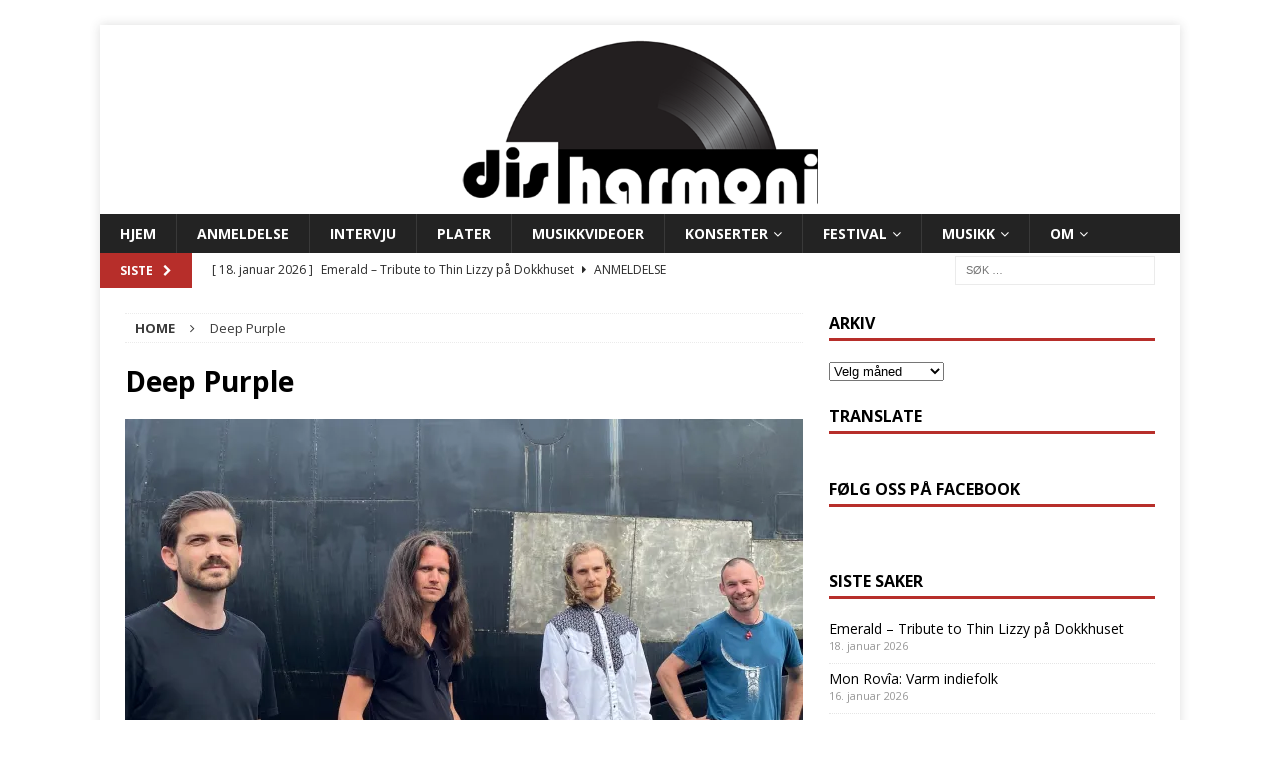

--- FILE ---
content_type: text/html; charset=UTF-8
request_url: https://www.disharmoni.no/tag/deep-purple/
body_size: 26040
content:
<!DOCTYPE html>
<html class="no-js mh-one-sb" lang="nb-NO">
<head>
<meta charset="UTF-8">
<meta name="viewport" content="width=device-width, initial-scale=1.0">
<link rel="profile" href="http://gmpg.org/xfn/11" />
<meta name='robots' content='index, follow, max-image-preview:large, max-snippet:-1, max-video-preview:-1' />
	<style>img:is([sizes="auto" i], [sizes^="auto," i]) { contain-intrinsic-size: 3000px 1500px }</style>
	<!-- Jetpack Site Verification Tags -->
<meta name="google-site-verification" content="Musikk," />

	<!-- This site is optimized with the Yoast SEO plugin v26.7 - https://yoast.com/wordpress/plugins/seo/ -->
	<title>Deep Purple Arkiver - disharmoni</title>
	<link rel="canonical" href="https://www.disharmoni.no/tag/deep-purple/" />
	<meta property="og:locale" content="nb_NO" />
	<meta property="og:type" content="article" />
	<meta property="og:title" content="Deep Purple Arkiver - disharmoni" />
	<meta property="og:url" content="https://www.disharmoni.no/tag/deep-purple/" />
	<meta property="og:site_name" content="disharmoni" />
	<meta name="twitter:card" content="summary_large_image" />
	<meta name="twitter:site" content="@disharmoni1" />
	<script type="application/ld+json" class="yoast-schema-graph">{"@context":"https://schema.org","@graph":[{"@type":"CollectionPage","@id":"https://www.disharmoni.no/tag/deep-purple/","url":"https://www.disharmoni.no/tag/deep-purple/","name":"Deep Purple Arkiver - disharmoni","isPartOf":{"@id":"https://www.disharmoni.no/#website"},"primaryImageOfPage":{"@id":"https://www.disharmoni.no/tag/deep-purple/#primaryimage"},"image":{"@id":"https://www.disharmoni.no/tag/deep-purple/#primaryimage"},"thumbnailUrl":"https://i0.wp.com/www.disharmoni.no/wp-content/uploads/2024/08/IMG_1041-1.jpeg?fit=2000%2C1720&ssl=1","breadcrumb":{"@id":"https://www.disharmoni.no/tag/deep-purple/#breadcrumb"},"inLanguage":"nb-NO"},{"@type":"ImageObject","inLanguage":"nb-NO","@id":"https://www.disharmoni.no/tag/deep-purple/#primaryimage","url":"https://i0.wp.com/www.disharmoni.no/wp-content/uploads/2024/08/IMG_1041-1.jpeg?fit=2000%2C1720&ssl=1","contentUrl":"https://i0.wp.com/www.disharmoni.no/wp-content/uploads/2024/08/IMG_1041-1.jpeg?fit=2000%2C1720&ssl=1","width":2000,"height":1720,"caption":"Pressebilde"},{"@type":"BreadcrumbList","@id":"https://www.disharmoni.no/tag/deep-purple/#breadcrumb","itemListElement":[{"@type":"ListItem","position":1,"name":"Hjem","item":"https://www.disharmoni.no/"},{"@type":"ListItem","position":2,"name":"Deep Purple"}]},{"@type":"WebSite","@id":"https://www.disharmoni.no/#website","url":"https://www.disharmoni.no/","name":"disharmoni","description":"Musikkmagasin for det brede og det smale","publisher":{"@id":"https://www.disharmoni.no/#organization"},"potentialAction":[{"@type":"SearchAction","target":{"@type":"EntryPoint","urlTemplate":"https://www.disharmoni.no/?s={search_term_string}"},"query-input":{"@type":"PropertyValueSpecification","valueRequired":true,"valueName":"search_term_string"}}],"inLanguage":"nb-NO"},{"@type":"Organization","@id":"https://www.disharmoni.no/#organization","name":"disharmoni","url":"https://www.disharmoni.no/","logo":{"@type":"ImageObject","inLanguage":"nb-NO","@id":"https://www.disharmoni.no/#/schema/logo/image/","url":"https://i0.wp.com/www.disharmoni.no/wp-content/uploads/2023/06/website-logo.png?fit=1080%2C360&ssl=1","contentUrl":"https://i0.wp.com/www.disharmoni.no/wp-content/uploads/2023/06/website-logo.png?fit=1080%2C360&ssl=1","width":1080,"height":360,"caption":"disharmoni"},"image":{"@id":"https://www.disharmoni.no/#/schema/logo/image/"},"sameAs":["https://www.facebook.com/disharmoni.no/","https://x.com/disharmoni1","https://www.instagram.com/disharmonimagasin/"]}]}</script>
	<!-- / Yoast SEO plugin. -->


<link rel='dns-prefetch' href='//www.googletagmanager.com' />
<link rel='dns-prefetch' href='//stats.wp.com' />
<link rel='dns-prefetch' href='//fonts.googleapis.com' />
<link rel='dns-prefetch' href='//v0.wordpress.com' />
<link rel='preconnect' href='//i0.wp.com' />
<link rel="alternate" type="application/rss+xml" title="disharmoni &raquo; strøm" href="https://www.disharmoni.no/feed/" />
<link rel="alternate" type="application/rss+xml" title="disharmoni &raquo; kommentarstrøm" href="https://www.disharmoni.no/comments/feed/" />
<link rel="alternate" type="application/rss+xml" title="disharmoni &raquo; Deep Purple stikkord-strøm" href="https://www.disharmoni.no/tag/deep-purple/feed/" />
<script type="text/javascript">
/* <![CDATA[ */
window._wpemojiSettings = {"baseUrl":"https:\/\/s.w.org\/images\/core\/emoji\/15.0.3\/72x72\/","ext":".png","svgUrl":"https:\/\/s.w.org\/images\/core\/emoji\/15.0.3\/svg\/","svgExt":".svg","source":{"concatemoji":"https:\/\/www.disharmoni.no\/wp-includes\/js\/wp-emoji-release.min.js?ver=6.7.4"}};
/*! This file is auto-generated */
!function(i,n){var o,s,e;function c(e){try{var t={supportTests:e,timestamp:(new Date).valueOf()};sessionStorage.setItem(o,JSON.stringify(t))}catch(e){}}function p(e,t,n){e.clearRect(0,0,e.canvas.width,e.canvas.height),e.fillText(t,0,0);var t=new Uint32Array(e.getImageData(0,0,e.canvas.width,e.canvas.height).data),r=(e.clearRect(0,0,e.canvas.width,e.canvas.height),e.fillText(n,0,0),new Uint32Array(e.getImageData(0,0,e.canvas.width,e.canvas.height).data));return t.every(function(e,t){return e===r[t]})}function u(e,t,n){switch(t){case"flag":return n(e,"\ud83c\udff3\ufe0f\u200d\u26a7\ufe0f","\ud83c\udff3\ufe0f\u200b\u26a7\ufe0f")?!1:!n(e,"\ud83c\uddfa\ud83c\uddf3","\ud83c\uddfa\u200b\ud83c\uddf3")&&!n(e,"\ud83c\udff4\udb40\udc67\udb40\udc62\udb40\udc65\udb40\udc6e\udb40\udc67\udb40\udc7f","\ud83c\udff4\u200b\udb40\udc67\u200b\udb40\udc62\u200b\udb40\udc65\u200b\udb40\udc6e\u200b\udb40\udc67\u200b\udb40\udc7f");case"emoji":return!n(e,"\ud83d\udc26\u200d\u2b1b","\ud83d\udc26\u200b\u2b1b")}return!1}function f(e,t,n){var r="undefined"!=typeof WorkerGlobalScope&&self instanceof WorkerGlobalScope?new OffscreenCanvas(300,150):i.createElement("canvas"),a=r.getContext("2d",{willReadFrequently:!0}),o=(a.textBaseline="top",a.font="600 32px Arial",{});return e.forEach(function(e){o[e]=t(a,e,n)}),o}function t(e){var t=i.createElement("script");t.src=e,t.defer=!0,i.head.appendChild(t)}"undefined"!=typeof Promise&&(o="wpEmojiSettingsSupports",s=["flag","emoji"],n.supports={everything:!0,everythingExceptFlag:!0},e=new Promise(function(e){i.addEventListener("DOMContentLoaded",e,{once:!0})}),new Promise(function(t){var n=function(){try{var e=JSON.parse(sessionStorage.getItem(o));if("object"==typeof e&&"number"==typeof e.timestamp&&(new Date).valueOf()<e.timestamp+604800&&"object"==typeof e.supportTests)return e.supportTests}catch(e){}return null}();if(!n){if("undefined"!=typeof Worker&&"undefined"!=typeof OffscreenCanvas&&"undefined"!=typeof URL&&URL.createObjectURL&&"undefined"!=typeof Blob)try{var e="postMessage("+f.toString()+"("+[JSON.stringify(s),u.toString(),p.toString()].join(",")+"));",r=new Blob([e],{type:"text/javascript"}),a=new Worker(URL.createObjectURL(r),{name:"wpTestEmojiSupports"});return void(a.onmessage=function(e){c(n=e.data),a.terminate(),t(n)})}catch(e){}c(n=f(s,u,p))}t(n)}).then(function(e){for(var t in e)n.supports[t]=e[t],n.supports.everything=n.supports.everything&&n.supports[t],"flag"!==t&&(n.supports.everythingExceptFlag=n.supports.everythingExceptFlag&&n.supports[t]);n.supports.everythingExceptFlag=n.supports.everythingExceptFlag&&!n.supports.flag,n.DOMReady=!1,n.readyCallback=function(){n.DOMReady=!0}}).then(function(){return e}).then(function(){var e;n.supports.everything||(n.readyCallback(),(e=n.source||{}).concatemoji?t(e.concatemoji):e.wpemoji&&e.twemoji&&(t(e.twemoji),t(e.wpemoji)))}))}((window,document),window._wpemojiSettings);
/* ]]> */
</script>
<style id='wp-emoji-styles-inline-css' type='text/css'>

	img.wp-smiley, img.emoji {
		display: inline !important;
		border: none !important;
		box-shadow: none !important;
		height: 1em !important;
		width: 1em !important;
		margin: 0 0.07em !important;
		vertical-align: -0.1em !important;
		background: none !important;
		padding: 0 !important;
	}
</style>
<link rel='stylesheet' id='wp-block-library-css' href='https://www.disharmoni.no/wp-includes/css/dist/block-library/style.min.css?ver=6.7.4' type='text/css' media='all' />
<link rel='stylesheet' id='mediaelement-css' href='https://www.disharmoni.no/wp-includes/js/mediaelement/mediaelementplayer-legacy.min.css?ver=4.2.17' type='text/css' media='all' />
<link rel='stylesheet' id='wp-mediaelement-css' href='https://www.disharmoni.no/wp-includes/js/mediaelement/wp-mediaelement.min.css?ver=6.7.4' type='text/css' media='all' />
<style id='jetpack-sharing-buttons-style-inline-css' type='text/css'>
.jetpack-sharing-buttons__services-list{display:flex;flex-direction:row;flex-wrap:wrap;gap:0;list-style-type:none;margin:5px;padding:0}.jetpack-sharing-buttons__services-list.has-small-icon-size{font-size:12px}.jetpack-sharing-buttons__services-list.has-normal-icon-size{font-size:16px}.jetpack-sharing-buttons__services-list.has-large-icon-size{font-size:24px}.jetpack-sharing-buttons__services-list.has-huge-icon-size{font-size:36px}@media print{.jetpack-sharing-buttons__services-list{display:none!important}}.editor-styles-wrapper .wp-block-jetpack-sharing-buttons{gap:0;padding-inline-start:0}ul.jetpack-sharing-buttons__services-list.has-background{padding:1.25em 2.375em}
</style>
<style id='classic-theme-styles-inline-css' type='text/css'>
/*! This file is auto-generated */
.wp-block-button__link{color:#fff;background-color:#32373c;border-radius:9999px;box-shadow:none;text-decoration:none;padding:calc(.667em + 2px) calc(1.333em + 2px);font-size:1.125em}.wp-block-file__button{background:#32373c;color:#fff;text-decoration:none}
</style>
<style id='global-styles-inline-css' type='text/css'>
:root{--wp--preset--aspect-ratio--square: 1;--wp--preset--aspect-ratio--4-3: 4/3;--wp--preset--aspect-ratio--3-4: 3/4;--wp--preset--aspect-ratio--3-2: 3/2;--wp--preset--aspect-ratio--2-3: 2/3;--wp--preset--aspect-ratio--16-9: 16/9;--wp--preset--aspect-ratio--9-16: 9/16;--wp--preset--color--black: #000000;--wp--preset--color--cyan-bluish-gray: #abb8c3;--wp--preset--color--white: #ffffff;--wp--preset--color--pale-pink: #f78da7;--wp--preset--color--vivid-red: #cf2e2e;--wp--preset--color--luminous-vivid-orange: #ff6900;--wp--preset--color--luminous-vivid-amber: #fcb900;--wp--preset--color--light-green-cyan: #7bdcb5;--wp--preset--color--vivid-green-cyan: #00d084;--wp--preset--color--pale-cyan-blue: #8ed1fc;--wp--preset--color--vivid-cyan-blue: #0693e3;--wp--preset--color--vivid-purple: #9b51e0;--wp--preset--gradient--vivid-cyan-blue-to-vivid-purple: linear-gradient(135deg,rgba(6,147,227,1) 0%,rgb(155,81,224) 100%);--wp--preset--gradient--light-green-cyan-to-vivid-green-cyan: linear-gradient(135deg,rgb(122,220,180) 0%,rgb(0,208,130) 100%);--wp--preset--gradient--luminous-vivid-amber-to-luminous-vivid-orange: linear-gradient(135deg,rgba(252,185,0,1) 0%,rgba(255,105,0,1) 100%);--wp--preset--gradient--luminous-vivid-orange-to-vivid-red: linear-gradient(135deg,rgba(255,105,0,1) 0%,rgb(207,46,46) 100%);--wp--preset--gradient--very-light-gray-to-cyan-bluish-gray: linear-gradient(135deg,rgb(238,238,238) 0%,rgb(169,184,195) 100%);--wp--preset--gradient--cool-to-warm-spectrum: linear-gradient(135deg,rgb(74,234,220) 0%,rgb(151,120,209) 20%,rgb(207,42,186) 40%,rgb(238,44,130) 60%,rgb(251,105,98) 80%,rgb(254,248,76) 100%);--wp--preset--gradient--blush-light-purple: linear-gradient(135deg,rgb(255,206,236) 0%,rgb(152,150,240) 100%);--wp--preset--gradient--blush-bordeaux: linear-gradient(135deg,rgb(254,205,165) 0%,rgb(254,45,45) 50%,rgb(107,0,62) 100%);--wp--preset--gradient--luminous-dusk: linear-gradient(135deg,rgb(255,203,112) 0%,rgb(199,81,192) 50%,rgb(65,88,208) 100%);--wp--preset--gradient--pale-ocean: linear-gradient(135deg,rgb(255,245,203) 0%,rgb(182,227,212) 50%,rgb(51,167,181) 100%);--wp--preset--gradient--electric-grass: linear-gradient(135deg,rgb(202,248,128) 0%,rgb(113,206,126) 100%);--wp--preset--gradient--midnight: linear-gradient(135deg,rgb(2,3,129) 0%,rgb(40,116,252) 100%);--wp--preset--font-size--small: 13px;--wp--preset--font-size--medium: 20px;--wp--preset--font-size--large: 36px;--wp--preset--font-size--x-large: 42px;--wp--preset--spacing--20: 0.44rem;--wp--preset--spacing--30: 0.67rem;--wp--preset--spacing--40: 1rem;--wp--preset--spacing--50: 1.5rem;--wp--preset--spacing--60: 2.25rem;--wp--preset--spacing--70: 3.38rem;--wp--preset--spacing--80: 5.06rem;--wp--preset--shadow--natural: 6px 6px 9px rgba(0, 0, 0, 0.2);--wp--preset--shadow--deep: 12px 12px 50px rgba(0, 0, 0, 0.4);--wp--preset--shadow--sharp: 6px 6px 0px rgba(0, 0, 0, 0.2);--wp--preset--shadow--outlined: 6px 6px 0px -3px rgba(255, 255, 255, 1), 6px 6px rgba(0, 0, 0, 1);--wp--preset--shadow--crisp: 6px 6px 0px rgba(0, 0, 0, 1);}:where(.is-layout-flex){gap: 0.5em;}:where(.is-layout-grid){gap: 0.5em;}body .is-layout-flex{display: flex;}.is-layout-flex{flex-wrap: wrap;align-items: center;}.is-layout-flex > :is(*, div){margin: 0;}body .is-layout-grid{display: grid;}.is-layout-grid > :is(*, div){margin: 0;}:where(.wp-block-columns.is-layout-flex){gap: 2em;}:where(.wp-block-columns.is-layout-grid){gap: 2em;}:where(.wp-block-post-template.is-layout-flex){gap: 1.25em;}:where(.wp-block-post-template.is-layout-grid){gap: 1.25em;}.has-black-color{color: var(--wp--preset--color--black) !important;}.has-cyan-bluish-gray-color{color: var(--wp--preset--color--cyan-bluish-gray) !important;}.has-white-color{color: var(--wp--preset--color--white) !important;}.has-pale-pink-color{color: var(--wp--preset--color--pale-pink) !important;}.has-vivid-red-color{color: var(--wp--preset--color--vivid-red) !important;}.has-luminous-vivid-orange-color{color: var(--wp--preset--color--luminous-vivid-orange) !important;}.has-luminous-vivid-amber-color{color: var(--wp--preset--color--luminous-vivid-amber) !important;}.has-light-green-cyan-color{color: var(--wp--preset--color--light-green-cyan) !important;}.has-vivid-green-cyan-color{color: var(--wp--preset--color--vivid-green-cyan) !important;}.has-pale-cyan-blue-color{color: var(--wp--preset--color--pale-cyan-blue) !important;}.has-vivid-cyan-blue-color{color: var(--wp--preset--color--vivid-cyan-blue) !important;}.has-vivid-purple-color{color: var(--wp--preset--color--vivid-purple) !important;}.has-black-background-color{background-color: var(--wp--preset--color--black) !important;}.has-cyan-bluish-gray-background-color{background-color: var(--wp--preset--color--cyan-bluish-gray) !important;}.has-white-background-color{background-color: var(--wp--preset--color--white) !important;}.has-pale-pink-background-color{background-color: var(--wp--preset--color--pale-pink) !important;}.has-vivid-red-background-color{background-color: var(--wp--preset--color--vivid-red) !important;}.has-luminous-vivid-orange-background-color{background-color: var(--wp--preset--color--luminous-vivid-orange) !important;}.has-luminous-vivid-amber-background-color{background-color: var(--wp--preset--color--luminous-vivid-amber) !important;}.has-light-green-cyan-background-color{background-color: var(--wp--preset--color--light-green-cyan) !important;}.has-vivid-green-cyan-background-color{background-color: var(--wp--preset--color--vivid-green-cyan) !important;}.has-pale-cyan-blue-background-color{background-color: var(--wp--preset--color--pale-cyan-blue) !important;}.has-vivid-cyan-blue-background-color{background-color: var(--wp--preset--color--vivid-cyan-blue) !important;}.has-vivid-purple-background-color{background-color: var(--wp--preset--color--vivid-purple) !important;}.has-black-border-color{border-color: var(--wp--preset--color--black) !important;}.has-cyan-bluish-gray-border-color{border-color: var(--wp--preset--color--cyan-bluish-gray) !important;}.has-white-border-color{border-color: var(--wp--preset--color--white) !important;}.has-pale-pink-border-color{border-color: var(--wp--preset--color--pale-pink) !important;}.has-vivid-red-border-color{border-color: var(--wp--preset--color--vivid-red) !important;}.has-luminous-vivid-orange-border-color{border-color: var(--wp--preset--color--luminous-vivid-orange) !important;}.has-luminous-vivid-amber-border-color{border-color: var(--wp--preset--color--luminous-vivid-amber) !important;}.has-light-green-cyan-border-color{border-color: var(--wp--preset--color--light-green-cyan) !important;}.has-vivid-green-cyan-border-color{border-color: var(--wp--preset--color--vivid-green-cyan) !important;}.has-pale-cyan-blue-border-color{border-color: var(--wp--preset--color--pale-cyan-blue) !important;}.has-vivid-cyan-blue-border-color{border-color: var(--wp--preset--color--vivid-cyan-blue) !important;}.has-vivid-purple-border-color{border-color: var(--wp--preset--color--vivid-purple) !important;}.has-vivid-cyan-blue-to-vivid-purple-gradient-background{background: var(--wp--preset--gradient--vivid-cyan-blue-to-vivid-purple) !important;}.has-light-green-cyan-to-vivid-green-cyan-gradient-background{background: var(--wp--preset--gradient--light-green-cyan-to-vivid-green-cyan) !important;}.has-luminous-vivid-amber-to-luminous-vivid-orange-gradient-background{background: var(--wp--preset--gradient--luminous-vivid-amber-to-luminous-vivid-orange) !important;}.has-luminous-vivid-orange-to-vivid-red-gradient-background{background: var(--wp--preset--gradient--luminous-vivid-orange-to-vivid-red) !important;}.has-very-light-gray-to-cyan-bluish-gray-gradient-background{background: var(--wp--preset--gradient--very-light-gray-to-cyan-bluish-gray) !important;}.has-cool-to-warm-spectrum-gradient-background{background: var(--wp--preset--gradient--cool-to-warm-spectrum) !important;}.has-blush-light-purple-gradient-background{background: var(--wp--preset--gradient--blush-light-purple) !important;}.has-blush-bordeaux-gradient-background{background: var(--wp--preset--gradient--blush-bordeaux) !important;}.has-luminous-dusk-gradient-background{background: var(--wp--preset--gradient--luminous-dusk) !important;}.has-pale-ocean-gradient-background{background: var(--wp--preset--gradient--pale-ocean) !important;}.has-electric-grass-gradient-background{background: var(--wp--preset--gradient--electric-grass) !important;}.has-midnight-gradient-background{background: var(--wp--preset--gradient--midnight) !important;}.has-small-font-size{font-size: var(--wp--preset--font-size--small) !important;}.has-medium-font-size{font-size: var(--wp--preset--font-size--medium) !important;}.has-large-font-size{font-size: var(--wp--preset--font-size--large) !important;}.has-x-large-font-size{font-size: var(--wp--preset--font-size--x-large) !important;}
:where(.wp-block-post-template.is-layout-flex){gap: 1.25em;}:where(.wp-block-post-template.is-layout-grid){gap: 1.25em;}
:where(.wp-block-columns.is-layout-flex){gap: 2em;}:where(.wp-block-columns.is-layout-grid){gap: 2em;}
:root :where(.wp-block-pullquote){font-size: 1.5em;line-height: 1.6;}
</style>
<link rel='stylesheet' id='dh-score-css' href='https://www.disharmoni.no/wp-content/plugins/dh-score/css/dh-score.css?v=0.2&#038;ver=6.7.4' type='text/css' media='all' />
<link rel='stylesheet' id='bg-shce-genericons-css' href='https://www.disharmoni.no/wp-content/plugins/show-hidecollapse-expand/assets/css/genericons/genericons.css?ver=6.7.4' type='text/css' media='all' />
<link rel='stylesheet' id='bg-show-hide-css' href='https://www.disharmoni.no/wp-content/plugins/show-hidecollapse-expand/assets/css/bg-show-hide.css?ver=6.7.4' type='text/css' media='all' />
<link rel='stylesheet' id='mh-magazine-css' href='https://www.disharmoni.no/wp-content/themes/mh-magazine/style.css?ver=3.8.1' type='text/css' media='all' />
<link rel='stylesheet' id='mh-font-awesome-css' href='https://www.disharmoni.no/wp-content/themes/mh-magazine/includes/font-awesome.min.css' type='text/css' media='all' />
<link rel='stylesheet' id='mh-google-fonts-css' href='https://fonts.googleapis.com/css?family=Open+Sans:300,400,400italic,600,700' type='text/css' media='all' />
<link rel='stylesheet' id='jetpack-swiper-library-css' href='https://www.disharmoni.no/wp-content/plugins/jetpack/_inc/blocks/swiper.css?ver=15.4' type='text/css' media='all' />
<link rel='stylesheet' id='jetpack-carousel-css' href='https://www.disharmoni.no/wp-content/plugins/jetpack/modules/carousel/jetpack-carousel.css?ver=15.4' type='text/css' media='all' />
<link rel='stylesheet' id='tiled-gallery-css' href='https://www.disharmoni.no/wp-content/plugins/jetpack/modules/tiled-gallery/tiled-gallery/tiled-gallery.css?ver=2023-08-21' type='text/css' media='all' />
<link rel='stylesheet' id='jetpack-subscriptions-css' href='https://www.disharmoni.no/wp-content/plugins/jetpack/_inc/build/subscriptions/subscriptions.min.css?ver=15.4' type='text/css' media='all' />
<style id='jetpack_facebook_likebox-inline-css' type='text/css'>
.widget_facebook_likebox {
	overflow: hidden;
}

</style>
<script type="text/javascript" src="https://www.disharmoni.no/wp-includes/js/jquery/jquery.min.js?ver=3.7.1" id="jquery-core-js"></script>
<script type="text/javascript" src="https://www.disharmoni.no/wp-includes/js/jquery/jquery-migrate.min.js?ver=3.4.1" id="jquery-migrate-js"></script>
<script type="text/javascript" src="https://www.disharmoni.no/wp-content/themes/mh-magazine/js/scripts.js?ver=3.8.1" id="mh-scripts-js"></script>

<!-- Google tag (gtag.js) snippet added by Site Kit -->
<!-- Google Analytics snippet added by Site Kit -->
<script type="text/javascript" src="https://www.googletagmanager.com/gtag/js?id=G-ZEG03DNY8M" id="google_gtagjs-js" async></script>
<script type="text/javascript" id="google_gtagjs-js-after">
/* <![CDATA[ */
window.dataLayer = window.dataLayer || [];function gtag(){dataLayer.push(arguments);}
gtag("set","linker",{"domains":["www.disharmoni.no"]});
gtag("js", new Date());
gtag("set", "developer_id.dZTNiMT", true);
gtag("config", "G-ZEG03DNY8M");
/* ]]> */
</script>
<link rel="https://api.w.org/" href="https://www.disharmoni.no/wp-json/" /><link rel="alternate" title="JSON" type="application/json" href="https://www.disharmoni.no/wp-json/wp/v2/tags/237" /><link rel="EditURI" type="application/rsd+xml" title="RSD" href="https://www.disharmoni.no/xmlrpc.php?rsd" />
<meta name="generator" content="WordPress 6.7.4" />
<meta name="generator" content="Site Kit by Google 1.170.0" /><style>[class*=" icon-oc-"],[class^=icon-oc-]{speak:none;font-style:normal;font-weight:400;font-variant:normal;text-transform:none;line-height:1;-webkit-font-smoothing:antialiased;-moz-osx-font-smoothing:grayscale}.icon-oc-one-com-white-32px-fill:before{content:"901"}.icon-oc-one-com:before{content:"900"}#one-com-icon,.toplevel_page_onecom-wp .wp-menu-image{speak:none;display:flex;align-items:center;justify-content:center;text-transform:none;line-height:1;-webkit-font-smoothing:antialiased;-moz-osx-font-smoothing:grayscale}.onecom-wp-admin-bar-item>a,.toplevel_page_onecom-wp>.wp-menu-name{font-size:16px;font-weight:400;line-height:1}.toplevel_page_onecom-wp>.wp-menu-name img{width:69px;height:9px;}.wp-submenu-wrap.wp-submenu>.wp-submenu-head>img{width:88px;height:auto}.onecom-wp-admin-bar-item>a img{height:7px!important}.onecom-wp-admin-bar-item>a img,.toplevel_page_onecom-wp>.wp-menu-name img{opacity:.8}.onecom-wp-admin-bar-item.hover>a img,.toplevel_page_onecom-wp.wp-has-current-submenu>.wp-menu-name img,li.opensub>a.toplevel_page_onecom-wp>.wp-menu-name img{opacity:1}#one-com-icon:before,.onecom-wp-admin-bar-item>a:before,.toplevel_page_onecom-wp>.wp-menu-image:before{content:'';position:static!important;background-color:rgba(240,245,250,.4);border-radius:102px;width:18px;height:18px;padding:0!important}.onecom-wp-admin-bar-item>a:before{width:14px;height:14px}.onecom-wp-admin-bar-item.hover>a:before,.toplevel_page_onecom-wp.opensub>a>.wp-menu-image:before,.toplevel_page_onecom-wp.wp-has-current-submenu>.wp-menu-image:before{background-color:#76b82a}.onecom-wp-admin-bar-item>a{display:inline-flex!important;align-items:center;justify-content:center}#one-com-logo-wrapper{font-size:4em}#one-com-icon{vertical-align:middle}.imagify-welcome{display:none !important;}</style><link type="text/css" rel="stylesheet" href="https://www.disharmoni.no/wp-content/plugins/simple-pull-quote/css/simple-pull-quote.css" />
	<style>img#wpstats{display:none}</style>
		<style type="text/css">
.mh-navigation li:hover, .mh-navigation ul li:hover > ul, .mh-main-nav-wrap, .mh-main-nav, .mh-social-nav li a:hover, .entry-tags li, .mh-slider-caption, .mh-widget-layout8 .mh-widget-title .mh-footer-widget-title-inner, .mh-widget-col-1 .mh-slider-caption, .mh-widget-col-1 .mh-posts-lineup-caption, .mh-carousel-layout1, .mh-spotlight-widget, .mh-social-widget li a, .mh-author-bio-widget, .mh-footer-widget .mh-tab-comment-excerpt, .mh-nip-item:hover .mh-nip-overlay, .mh-widget .tagcloud a, .mh-footer-widget .tagcloud a, .mh-footer, .mh-copyright-wrap, input[type=submit]:hover, #infinite-handle span:hover { background: #232323; }
.mh-extra-nav-bg { background: rgba(35, 35, 35, 0.2); }
.mh-slider-caption, .mh-posts-stacked-title, .mh-posts-lineup-caption { background: #232323; background: rgba(35, 35, 35, 0.8); }
@media screen and (max-width: 900px) { #mh-mobile .mh-slider-caption, #mh-mobile .mh-posts-lineup-caption { background: rgba(35, 35, 35, 1); } }
.slicknav_menu, .slicknav_nav ul, #mh-mobile .mh-footer-widget .mh-posts-stacked-overlay { border-color: #232323; }
.mh-copyright, .mh-copyright a { color: #fff; }
.mh-widget-layout4 .mh-widget-title { background: #b72e2a; background: rgba(183, 46, 42, 0.6); }
.mh-preheader, .mh-wide-layout .mh-subheader, .mh-ticker-title, .mh-main-nav li:hover, .mh-footer-nav, .slicknav_menu, .slicknav_btn, .slicknav_nav .slicknav_item:hover, .slicknav_nav a:hover, .mh-back-to-top, .mh-subheading, .entry-tags .fa, .entry-tags li:hover, .mh-widget-layout2 .mh-widget-title, .mh-widget-layout4 .mh-widget-title-inner, .mh-widget-layout4 .mh-footer-widget-title, .mh-widget-layout5 .mh-widget-title-inner, .mh-widget-layout6 .mh-widget-title, #mh-mobile .flex-control-paging li a.flex-active, .mh-image-caption, .mh-carousel-layout1 .mh-carousel-caption, .mh-tab-button.active, .mh-tab-button.active:hover, .mh-footer-widget .mh-tab-button.active, .mh-social-widget li:hover a, .mh-footer-widget .mh-social-widget li a, .mh-footer-widget .mh-author-bio-widget, .tagcloud a:hover, .mh-widget .tagcloud a:hover, .mh-footer-widget .tagcloud a:hover, .mh-posts-stacked-item .mh-meta, .page-numbers:hover, .mh-loop-pagination .current, .mh-comments-pagination .current, .pagelink, a:hover .pagelink, input[type=submit], #infinite-handle span { background: #b72e2a; }
.mh-main-nav-wrap .slicknav_nav ul, blockquote, .mh-widget-layout1 .mh-widget-title, .mh-widget-layout3 .mh-widget-title, .mh-widget-layout5 .mh-widget-title, .mh-widget-layout8 .mh-widget-title:after, #mh-mobile .mh-slider-caption, .mh-carousel-layout1, .mh-spotlight-widget, .mh-author-bio-widget, .mh-author-bio-title, .mh-author-bio-image-frame, .mh-video-widget, .mh-tab-buttons, textarea:hover, input[type=text]:hover, input[type=email]:hover, input[type=tel]:hover, input[type=url]:hover { border-color: #b72e2a; }
.mh-dropcap, .mh-carousel-layout1 .flex-direction-nav a, .mh-carousel-layout2 .mh-carousel-caption, .mh-posts-digest-small-category, .mh-posts-lineup-more, .bypostauthor .fn:after, .mh-comment-list .comment-reply-link:before, #respond #cancel-comment-reply-link:before { color: #b72e2a; }
.mh-subheader, .page-numbers, a .pagelink, .mh-widget-layout3 .mh-widget-title, .mh-widget .search-form, .mh-tab-button, .mh-tab-content, .mh-nip-widget, .mh-magazine-facebook-page-widget, .mh-social-widget, .mh-posts-horizontal-widget, .mh-ad-spot { background: #ffffff; }
.mh-tab-post-item { border-color: rgba(255, 255, 255, 0.3); }
.mh-tab-comment-excerpt { background: rgba(255, 255, 255, 0.6); }
.mh-meta, .mh-meta a, .mh-breadcrumb, .mh-breadcrumb a, .mh-comment-list .comment-meta, .mh-comment-list .comment-meta a, .mh-comment-list .comment-reply-link, .mh-user-data, .widget_rss .rss-date, .widget_rss cite { color: #3a3a3a; }
.entry-content a { color: #dd3333; }
a:hover, .entry-content a:hover, #respond a:hover, #respond #cancel-comment-reply-link:hover, #respond .logged-in-as a:hover, .mh-comment-list .comment-meta a:hover, .mh-ping-list .mh-ping-item a:hover, .mh-meta a:hover, .mh-breadcrumb a:hover, .mh-tabbed-widget a:hover { color: #dd3c23; }
</style>
<!--[if lt IE 9]>
<script src="https://www.disharmoni.no/wp-content/themes/mh-magazine/js/css3-mediaqueries.js"></script>
<![endif]-->
<style type="text/css" id="custom-background-css">
body.custom-background { background-color: #ffffff; }
</style>
	<link rel="icon" href="https://i0.wp.com/www.disharmoni.no/wp-content/uploads/2018/05/cropped-Nettsideid18-1.png?fit=32%2C32&#038;ssl=1" sizes="32x32" />
<link rel="icon" href="https://i0.wp.com/www.disharmoni.no/wp-content/uploads/2018/05/cropped-Nettsideid18-1.png?fit=192%2C192&#038;ssl=1" sizes="192x192" />
<link rel="apple-touch-icon" href="https://i0.wp.com/www.disharmoni.no/wp-content/uploads/2018/05/cropped-Nettsideid18-1.png?fit=180%2C180&#038;ssl=1" />
<meta name="msapplication-TileImage" content="https://i0.wp.com/www.disharmoni.no/wp-content/uploads/2018/05/cropped-Nettsideid18-1.png?fit=270%2C270&#038;ssl=1" />
		<style type="text/css" id="wp-custom-css">
			/*
Du kan legge til din egen CSS her.

Klikk hjelp-ikonet over for å lære mer.
*/
		</style>
		</head>
<body id="mh-mobile" class="archive tag tag-deep-purple tag-237 custom-background mh-boxed-layout mh-right-sb mh-loop-layout5 mh-widget-layout1 mh-loop-hide-caption" itemscope="itemscope" itemtype="http://schema.org/WebPage">
<div class="mh-container mh-container-outer">
<div class="mh-header-nav-mobile clearfix"></div>
<header class="mh-header" itemscope="itemscope" itemtype="http://schema.org/WPHeader">
	<div class="mh-container mh-container-inner clearfix">
		<div class="mh-custom-header clearfix logo-fix">
<a class="mh-header-image-link" href="https://www.disharmoni.no/" title="disharmoni" rel="home">
<img class="mh-header-image" src="https://www.disharmoni.no/wp-content/uploads/2019/03/webside-logo-ny2.png" height="270" width="1080" alt="disharmoni" />
</a>
</div>
	</div>
	<div class="mh-main-nav-wrap">
		<nav class="mh-navigation mh-main-nav mh-container mh-container-inner clearfix" itemscope="itemscope" itemtype="http://schema.org/SiteNavigationElement">
			<div class="menu-toppmeny-container"><ul id="menu-toppmeny" class="menu"><li id="menu-item-205" class="menu-item menu-item-type-custom menu-item-object-custom menu-item-home menu-item-205"><a href="https://www.disharmoni.no">Hjem</a></li>
<li id="menu-item-36971" class="menu-item menu-item-type-taxonomy menu-item-object-category menu-item-36971"><a href="https://www.disharmoni.no/category/anmeldelse/">Anmeldelse</a></li>
<li id="menu-item-285" class="menu-item menu-item-type-taxonomy menu-item-object-category menu-item-285"><a href="https://www.disharmoni.no/category/intervju/">Intervju</a></li>
<li id="menu-item-284" class="menu-item menu-item-type-taxonomy menu-item-object-category menu-item-284"><a href="https://www.disharmoni.no/category/plater/">Plater</a></li>
<li id="menu-item-286" class="menu-item menu-item-type-taxonomy menu-item-object-category menu-item-286"><a href="https://www.disharmoni.no/category/video/musikkvideoer/">Musikkvideoer</a></li>
<li id="menu-item-283" class="menu-item menu-item-type-taxonomy menu-item-object-category menu-item-has-children menu-item-283"><a href="https://www.disharmoni.no/category/konserter/">Konserter</a>
<ul class="sub-menu">
	<li id="menu-item-454" class="menu-item menu-item-type-taxonomy menu-item-object-category menu-item-454"><a href="https://www.disharmoni.no/category/bilder/">Bildesaker</a></li>
	<li id="menu-item-31333" class="menu-item menu-item-type-taxonomy menu-item-object-category menu-item-31333"><a href="https://www.disharmoni.no/category/konserter/online/">Online 2020</a></li>
	<li id="menu-item-25305" class="menu-item menu-item-type-taxonomy menu-item-object-category menu-item-25305"><a href="https://www.disharmoni.no/category/konserttips/">Konserttips</a></li>
</ul>
</li>
<li id="menu-item-1580" class="menu-item menu-item-type-taxonomy menu-item-object-category menu-item-has-children menu-item-1580"><a href="https://www.disharmoni.no/category/konserter/festival/">Festival</a>
<ul class="sub-menu">
	<li id="menu-item-44991" class="menu-item menu-item-type-taxonomy menu-item-object-post_tag menu-item-44991"><a href="https://www.disharmoni.no/tag/bylarm/">by:Larm</a></li>
	<li id="menu-item-44990" class="menu-item menu-item-type-taxonomy menu-item-object-post_tag menu-item-44990"><a href="https://www.disharmoni.no/tag/inferno/">Inferno</a></li>
	<li id="menu-item-67444" class="menu-item menu-item-type-taxonomy menu-item-object-post_tag menu-item-67444"><a href="https://www.disharmoni.no/tag/midgardsblot/">Midgardsblot</a></li>
	<li id="menu-item-44989" class="menu-item menu-item-type-taxonomy menu-item-object-post_tag menu-item-44989"><a href="https://www.disharmoni.no/tag/tons-of-rock/">Tons of Rock</a></li>
	<li id="menu-item-44992" class="menu-item menu-item-type-taxonomy menu-item-object-post_tag menu-item-44992"><a href="https://www.disharmoni.no/tag/oyafestivalen/">Øyafestivalen</a></li>
</ul>
</li>
<li id="menu-item-587" class="menu-item menu-item-type-taxonomy menu-item-object-category menu-item-has-children menu-item-587"><a href="https://www.disharmoni.no/category/musikk/">Musikk</a>
<ul class="sub-menu">
	<li id="menu-item-1851" class="menu-item menu-item-type-taxonomy menu-item-object-category menu-item-has-children menu-item-1851"><a href="https://www.disharmoni.no/category/anbefalinger/">Anbefalinger</a>
	<ul class="sub-menu">
		<li id="menu-item-73660" class="menu-item menu-item-type-taxonomy menu-item-object-category menu-item-73660"><a href="https://www.disharmoni.no/category/lister/arets-beste-2025/">Årets Beste 2025</a></li>
		<li id="menu-item-67443" class="menu-item menu-item-type-taxonomy menu-item-object-category menu-item-67443"><a href="https://www.disharmoni.no/category/lister/arets-beste-2024/">Årets Beste 2024</a></li>
		<li id="menu-item-67442" class="menu-item menu-item-type-taxonomy menu-item-object-category menu-item-67442"><a href="https://www.disharmoni.no/category/lister/arets-beste-2023/">Årets Beste 2023</a></li>
		<li id="menu-item-67441" class="menu-item menu-item-type-taxonomy menu-item-object-category menu-item-67441"><a href="https://www.disharmoni.no/category/lister/arets-beste-2022/">Årets Beste 2022</a></li>
		<li id="menu-item-48256" class="menu-item menu-item-type-taxonomy menu-item-object-category menu-item-48256"><a href="https://www.disharmoni.no/category/lister/arets-beste-2021/">Årets Beste 2021</a></li>
		<li id="menu-item-31330" class="menu-item menu-item-type-taxonomy menu-item-object-category menu-item-31330"><a href="https://www.disharmoni.no/category/lister/arets-beste-2020/">Årets Beste 2020</a></li>
		<li id="menu-item-24995" class="menu-item menu-item-type-taxonomy menu-item-object-category menu-item-24995"><a href="https://www.disharmoni.no/category/lister/arets-beste-2019/">Årets Beste 2019</a></li>
		<li id="menu-item-18632" class="menu-item menu-item-type-taxonomy menu-item-object-category menu-item-18632"><a href="https://www.disharmoni.no/category/lister/arets-beste-2018/">Årets Beste 2018</a></li>
		<li id="menu-item-588" class="menu-item menu-item-type-taxonomy menu-item-object-category menu-item-588"><a href="https://www.disharmoni.no/category/lister/spillelister/">Spillelister</a></li>
		<li id="menu-item-24126" class="menu-item menu-item-type-taxonomy menu-item-object-category menu-item-24126"><a href="https://www.disharmoni.no/category/julekalender-2019/">Julekalender 2019</a></li>
		<li id="menu-item-12303" class="menu-item menu-item-type-taxonomy menu-item-object-category menu-item-12303"><a href="https://www.disharmoni.no/category/julekalender-2018/">Julekalender 2018</a></li>
		<li id="menu-item-2911" class="menu-item menu-item-type-taxonomy menu-item-object-category menu-item-2911"><a href="https://www.disharmoni.no/category/julekalender-2017/">Julekalender 2017</a></li>
	</ul>
</li>
	<li id="menu-item-1525" class="menu-item menu-item-type-taxonomy menu-item-object-category menu-item-1525"><a href="https://www.disharmoni.no/category/musikk/metal/">Metal</a></li>
	<li id="menu-item-1527" class="menu-item menu-item-type-taxonomy menu-item-object-category menu-item-1527"><a href="https://www.disharmoni.no/category/musikk/rock/">Rock</a></li>
	<li id="menu-item-1526" class="menu-item menu-item-type-taxonomy menu-item-object-category menu-item-1526"><a href="https://www.disharmoni.no/category/musikk/punk/">Punk</a></li>
	<li id="menu-item-1528" class="menu-item menu-item-type-taxonomy menu-item-object-category menu-item-1528"><a href="https://www.disharmoni.no/category/musikk/pop/">Pop</a></li>
	<li id="menu-item-1531" class="menu-item menu-item-type-taxonomy menu-item-object-category menu-item-1531"><a href="https://www.disharmoni.no/category/musikk/hip-hop/">Hip Hop</a></li>
	<li id="menu-item-1534" class="menu-item menu-item-type-taxonomy menu-item-object-category menu-item-1534"><a href="https://www.disharmoni.no/category/musikk/elektronika/">Elektronika</a></li>
	<li id="menu-item-1539" class="menu-item menu-item-type-taxonomy menu-item-object-category menu-item-1539"><a href="https://www.disharmoni.no/category/musikk/jazz/">Jazz</a></li>
	<li id="menu-item-2099" class="menu-item menu-item-type-taxonomy menu-item-object-category menu-item-2099"><a href="https://www.disharmoni.no/category/musikk/folk/">Folk</a></li>
</ul>
</li>
<li id="menu-item-523" class="menu-item menu-item-type-post_type menu-item-object-page menu-item-has-children menu-item-523"><a href="https://www.disharmoni.no/om/">Om</a>
<ul class="sub-menu">
	<li id="menu-item-586" class="menu-item menu-item-type-post_type menu-item-object-page menu-item-586"><a href="https://www.disharmoni.no/kontakt-oss/">Kontakt oss</a></li>
	<li id="menu-item-10442" class="menu-item menu-item-type-post_type menu-item-object-page menu-item-10442"><a href="https://www.disharmoni.no/om/crew/">Crew</a></li>
	<li id="menu-item-13556" class="menu-item menu-item-type-post_type menu-item-object-page menu-item-13556"><a href="https://www.disharmoni.no/kontakt-oss/skribenter-onskes/">Skribenter ønskes!</a></li>
</ul>
</li>
</ul></div>		</nav>
	</div>
	</header>
	<div class="mh-subheader">
		<div class="mh-container mh-container-inner mh-row clearfix">
							<div class="mh-header-bar-content mh-header-bar-bottom-left mh-col-2-3 clearfix">
											<div class="mh-header-ticker mh-header-ticker-bottom">
							<div class="mh-ticker-bottom">
			<div class="mh-ticker-title mh-ticker-title-bottom">
			Siste<i class="fa fa-chevron-right"></i>		</div>
		<div class="mh-ticker-content mh-ticker-content-bottom">
		<ul id="mh-ticker-loop-bottom">				<li class="mh-ticker-item mh-ticker-item-bottom">
					<a href="https://www.disharmoni.no/emerald-tribute-to-thin-lizzy-pa-dokkhuset/" title="Emerald – Tribute to Thin Lizzy på Dokkhuset">
						<span class="mh-ticker-item-date mh-ticker-item-date-bottom">
                        	[ 18. januar 2026 ]                        </span>
						<span class="mh-ticker-item-title mh-ticker-item-title-bottom">
							Emerald – Tribute to Thin Lizzy på Dokkhuset						</span>
													<span class="mh-ticker-item-cat mh-ticker-item-cat-bottom">
								<i class="fa fa-caret-right"></i>
																Anmeldelse							</span>
											</a>
				</li>				<li class="mh-ticker-item mh-ticker-item-bottom">
					<a href="https://www.disharmoni.no/mon-rovia-varm-indiefolk/" title="Mon Rovîa: Varm indiefolk">
						<span class="mh-ticker-item-date mh-ticker-item-date-bottom">
                        	[ 16. januar 2026 ]                        </span>
						<span class="mh-ticker-item-title mh-ticker-item-title-bottom">
							Mon Rovîa: Varm indiefolk						</span>
													<span class="mh-ticker-item-cat mh-ticker-item-cat-bottom">
								<i class="fa fa-caret-right"></i>
																Anmeldelse							</span>
											</a>
				</li>				<li class="mh-ticker-item mh-ticker-item-bottom">
					<a href="https://www.disharmoni.no/die-a-legend-torgeir-waldemar-feat-jorgen-nordeng/" title="Die A Legend &#8211; Torgeir Waldemar feat. Jørgen Nordeng">
						<span class="mh-ticker-item-date mh-ticker-item-date-bottom">
                        	[ 16. januar 2026 ]                        </span>
						<span class="mh-ticker-item-title mh-ticker-item-title-bottom">
							Die A Legend &#8211; Torgeir Waldemar feat. Jørgen Nordeng						</span>
													<span class="mh-ticker-item-cat mh-ticker-item-cat-bottom">
								<i class="fa fa-caret-right"></i>
																Anbefalinger							</span>
											</a>
				</li>				<li class="mh-ticker-item mh-ticker-item-bottom">
					<a href="https://www.disharmoni.no/kaizers-gitarist-wintersto-med-soloalbumdebut/" title="Kaizers-gitarist Winterstø med soloalbumdebut">
						<span class="mh-ticker-item-date mh-ticker-item-date-bottom">
                        	[ 16. januar 2026 ]                        </span>
						<span class="mh-ticker-item-title mh-ticker-item-title-bottom">
							Kaizers-gitarist Winterstø med soloalbumdebut						</span>
													<span class="mh-ticker-item-cat mh-ticker-item-cat-bottom">
								<i class="fa fa-caret-right"></i>
																Album							</span>
											</a>
				</li>				<li class="mh-ticker-item mh-ticker-item-bottom">
					<a href="https://www.disharmoni.no/hyllest-til-david-bowie-pa-byscenen-i-trondheim/" title="Hyllest til David Bowie på Byscenen i Trondheim">
						<span class="mh-ticker-item-date mh-ticker-item-date-bottom">
                        	[ 11. januar 2026 ]                        </span>
						<span class="mh-ticker-item-title mh-ticker-item-title-bottom">
							Hyllest til David Bowie på Byscenen i Trondheim						</span>
													<span class="mh-ticker-item-cat mh-ticker-item-cat-bottom">
								<i class="fa fa-caret-right"></i>
																Kunstmusikk							</span>
											</a>
				</li>				<li class="mh-ticker-item mh-ticker-item-bottom">
					<a href="https://www.disharmoni.no/linni-pa-rockefeller/" title="Linni på Rockefeller">
						<span class="mh-ticker-item-date mh-ticker-item-date-bottom">
                        	[ 11. januar 2026 ]                        </span>
						<span class="mh-ticker-item-title mh-ticker-item-title-bottom">
							Linni på Rockefeller						</span>
													<span class="mh-ticker-item-cat mh-ticker-item-cat-bottom">
								<i class="fa fa-caret-right"></i>
																Anmeldelse							</span>
											</a>
				</li>				<li class="mh-ticker-item mh-ticker-item-bottom">
					<a href="https://www.disharmoni.no/2025-et-ar-i-bilder/" title="2025: Et år i bilder">
						<span class="mh-ticker-item-date mh-ticker-item-date-bottom">
                        	[ 11. januar 2026 ]                        </span>
						<span class="mh-ticker-item-title mh-ticker-item-title-bottom">
							2025: Et år i bilder						</span>
													<span class="mh-ticker-item-cat mh-ticker-item-cat-bottom">
								<i class="fa fa-caret-right"></i>
																Årets Beste 2025							</span>
											</a>
				</li>		</ul>
	</div>
</div>						</div>
									</div>
										<div class="mh-header-bar-content mh-header-bar-bottom-right mh-col-1-3 clearfix">
											<aside class="mh-header-search mh-header-search-bottom">
							<form role="search" method="get" class="search-form" action="https://www.disharmoni.no/">
				<label>
					<span class="screen-reader-text">Søk etter:</span>
					<input type="search" class="search-field" placeholder="Søk &hellip;" value="" name="s" />
				</label>
				<input type="submit" class="search-submit" value="Søk" />
			</form>						</aside>
									</div>
					</div>
	</div>
<div class="mh-wrapper clearfix">
	<div class="mh-main clearfix">
		<div id="main-content" class="mh-loop mh-content" role="main"><nav class="mh-breadcrumb"><span itemscope itemtype="http://data-vocabulary.org/Breadcrumb"><a href="https://www.disharmoni.no" itemprop="url"><span itemprop="title">Home</span></a></span><span class="mh-breadcrumb-delimiter"><i class="fa fa-angle-right"></i></span>Deep Purple</nav>
				<header class="page-header"><h1 class="page-title">Deep Purple</h1>				</header><article class="mh-posts-large-item clearfix post-62442 post type-post status-publish format-standard has-post-thumbnail hentry category-doom category-intervju category-metal category-musikk category-pop category-rock tag-andebu tag-deep-purple tag-emerson-lake-palmer tag-espen-gjermundrod tag-inge-gjermundrod tag-jansen-plateproduksjon tag-jonas-usterud-ronningen tag-kjetil-gjermundrod tag-kvelertak tag-metallica tag-ola-himberg tag-queens-of-the-stone-age tag-sagn tag-tempel tag-the-hellacopters">
	<figure class="mh-posts-large-thumb">
		<a class="mh-thumb-icon" href="https://www.disharmoni.no/tempel-tilbake-etter-pause/" title="Tempel tilbake etter pause"><img width="678" height="381" src="https://i0.wp.com/www.disharmoni.no/wp-content/uploads/2024/08/IMG_1041-1.jpeg?resize=678%2C381&amp;ssl=1" class="attachment-mh-magazine-content size-mh-magazine-content wp-post-image" alt="" decoding="async" fetchpriority="high" srcset="https://i0.wp.com/www.disharmoni.no/wp-content/uploads/2024/08/IMG_1041-1.jpeg?resize=678%2C381&amp;ssl=1 678w, https://i0.wp.com/www.disharmoni.no/wp-content/uploads/2024/08/IMG_1041-1.jpeg?zoom=2&amp;resize=678%2C381&amp;ssl=1 1356w" sizes="(max-width: 678px) 100vw, 678px" data-attachment-id="62452" data-permalink="https://www.disharmoni.no/tempel-tilbake-etter-pause/img_1041-1/" data-orig-file="https://i0.wp.com/www.disharmoni.no/wp-content/uploads/2024/08/IMG_1041-1.jpeg?fit=2000%2C1720&amp;ssl=1" data-orig-size="2000,1720" data-comments-opened="1" data-image-meta="{&quot;aperture&quot;:&quot;0&quot;,&quot;credit&quot;:&quot;&quot;,&quot;camera&quot;:&quot;&quot;,&quot;caption&quot;:&quot;&quot;,&quot;created_timestamp&quot;:&quot;0&quot;,&quot;copyright&quot;:&quot;&quot;,&quot;focal_length&quot;:&quot;0&quot;,&quot;iso&quot;:&quot;0&quot;,&quot;shutter_speed&quot;:&quot;0&quot;,&quot;title&quot;:&quot;&quot;,&quot;orientation&quot;:&quot;1&quot;}" data-image-title="IMG_1041 (1)" data-image-description="" data-image-caption="&lt;p&gt;Pressebilde&lt;/p&gt;
" data-medium-file="https://i0.wp.com/www.disharmoni.no/wp-content/uploads/2024/08/IMG_1041-1.jpeg?fit=300%2C258&amp;ssl=1" data-large-file="https://i0.wp.com/www.disharmoni.no/wp-content/uploads/2024/08/IMG_1041-1.jpeg?fit=678%2C583&amp;ssl=1" />		</a>
					<div class="mh-image-caption mh-posts-large-caption">
				Doom			</div>
			</figure>
	<div class="mh-posts-large-content clearfix">
		<header class="mh-posts-large-header">
			<h3 class="entry-title mh-posts-large-title">
				<a href="https://www.disharmoni.no/tempel-tilbake-etter-pause/" title="Tempel tilbake etter pause" rel="bookmark">
					Tempel tilbake etter pause				</a>
			</h3>
			<div class="mh-meta entry-meta">
<span class="entry-meta-date updated"><i class="fa fa-clock-o"></i><a href="https://www.disharmoni.no/2024/08/">1. august 2024</a></span>
<span class="entry-meta-author author vcard"><i class="fa fa-user"></i><a class="fn" href="https://www.disharmoni.no/author/janolav/">Jan-Olav Glette</a></span>
<span class="entry-meta-comments"><i class="fa fa-comment-o"></i><a href="https://www.disharmoni.no/tempel-tilbake-etter-pause/#respond" class="mh-comment-count-link" >0</a></span>
</div>
		</header>
		<div class="mh-posts-large-excerpt clearfix">
			<div class="mh-excerpt"><p>Bandet Tempel er tilbake etter en pause. Fem år etter den selvtitulerte debuten er de nå ute med albumet Sagn. Vi har tatt en prat med bandet om hardrock, harmonigitarer, Andebu og ymse anna.  <a class="mh-excerpt-more" href="https://www.disharmoni.no/tempel-tilbake-etter-pause/" title="Tempel tilbake etter pause">[&#8230;]</a></p>
</div>		</div>
	</div>
</article><div class="mh-row mh-posts-grid mh-loop-grid clearfix">
<div class="mh-col-1-3 mh-posts-grid-col clearfix">
<article class="post-46834 format-standard mh-posts-grid-item clearfix">
	<figure class="mh-posts-grid-thumb">
		<a class="mh-thumb-icon mh-thumb-icon-small-mobile" href="https://www.disharmoni.no/klar-beskjed-fra-deep-purple-were-still-going-strong/" title="Klar beskjed fra Deep Purple: We’re still going strong!"><img width="326" height="245" src="https://i0.wp.com/www.disharmoni.no/wp-content/uploads/2022/10/Deep-Purple-Bilde-1B.jpg?resize=326%2C245&amp;ssl=1" class="attachment-mh-magazine-medium size-mh-magazine-medium wp-post-image" alt="" decoding="async" srcset="https://i0.wp.com/www.disharmoni.no/wp-content/uploads/2022/10/Deep-Purple-Bilde-1B.jpg?w=2000&amp;ssl=1 2000w, https://i0.wp.com/www.disharmoni.no/wp-content/uploads/2022/10/Deep-Purple-Bilde-1B.jpg?resize=300%2C225&amp;ssl=1 300w, https://i0.wp.com/www.disharmoni.no/wp-content/uploads/2022/10/Deep-Purple-Bilde-1B.jpg?resize=1024%2C769&amp;ssl=1 1024w, https://i0.wp.com/www.disharmoni.no/wp-content/uploads/2022/10/Deep-Purple-Bilde-1B.jpg?resize=768%2C576&amp;ssl=1 768w, https://i0.wp.com/www.disharmoni.no/wp-content/uploads/2022/10/Deep-Purple-Bilde-1B.jpg?resize=1536%2C1153&amp;ssl=1 1536w, https://i0.wp.com/www.disharmoni.no/wp-content/uploads/2022/10/Deep-Purple-Bilde-1B.jpg?resize=678%2C509&amp;ssl=1 678w, https://i0.wp.com/www.disharmoni.no/wp-content/uploads/2022/10/Deep-Purple-Bilde-1B.jpg?resize=326%2C245&amp;ssl=1 326w, https://i0.wp.com/www.disharmoni.no/wp-content/uploads/2022/10/Deep-Purple-Bilde-1B.jpg?resize=80%2C60&amp;ssl=1 80w, https://i0.wp.com/www.disharmoni.no/wp-content/uploads/2022/10/Deep-Purple-Bilde-1B.jpg?w=1356&amp;ssl=1 1356w" sizes="(max-width: 326px) 100vw, 326px" data-attachment-id="46835" data-permalink="https://www.disharmoni.no/klar-beskjed-fra-deep-purple-were-still-going-strong/deep-purple-bilde-1b/" data-orig-file="https://i0.wp.com/www.disharmoni.no/wp-content/uploads/2022/10/Deep-Purple-Bilde-1B.jpg?fit=2000%2C1501&amp;ssl=1" data-orig-size="2000,1501" data-comments-opened="1" data-image-meta="{&quot;aperture&quot;:&quot;0&quot;,&quot;credit&quot;:&quot;&quot;,&quot;camera&quot;:&quot;&quot;,&quot;caption&quot;:&quot;&quot;,&quot;created_timestamp&quot;:&quot;1664657279&quot;,&quot;copyright&quot;:&quot;&quot;,&quot;focal_length&quot;:&quot;0&quot;,&quot;iso&quot;:&quot;0&quot;,&quot;shutter_speed&quot;:&quot;0&quot;,&quot;title&quot;:&quot;&quot;,&quot;orientation&quot;:&quot;1&quot;}" data-image-title="Deep Purple Bilde 1B" data-image-description="" data-image-caption="&lt;p&gt;Alle foto: Ivar Rømo&lt;/p&gt;
" data-medium-file="https://i0.wp.com/www.disharmoni.no/wp-content/uploads/2022/10/Deep-Purple-Bilde-1B.jpg?fit=300%2C225&amp;ssl=1" data-large-file="https://i0.wp.com/www.disharmoni.no/wp-content/uploads/2022/10/Deep-Purple-Bilde-1B.jpg?fit=678%2C509&amp;ssl=1" />		</a>
					<div class="mh-image-caption mh-posts-grid-caption">
				Album			</div>
			</figure>
	<h3 class="entry-title mh-posts-grid-title">
		<a href="https://www.disharmoni.no/klar-beskjed-fra-deep-purple-were-still-going-strong/" title="Klar beskjed fra Deep Purple: We’re still going strong!" rel="bookmark">
			Klar beskjed fra Deep Purple: We’re still going strong!		</a>
	</h3>
	<div class="mh-meta entry-meta">
<span class="entry-meta-date updated"><i class="fa fa-clock-o"></i><a href="https://www.disharmoni.no/2022/10/">3. oktober 2022</a></span>
<span class="entry-meta-author author vcard"><i class="fa fa-user"></i><a class="fn" href="https://www.disharmoni.no/author/ivar/">Ivar Rømo</a></span>
<span class="entry-meta-comments"><i class="fa fa-comment-o"></i><a href="https://www.disharmoni.no/klar-beskjed-fra-deep-purple-were-still-going-strong/#respond" class="mh-comment-count-link" >0</a></span>
</div>
	<div class="mh-posts-grid-excerpt clearfix">
		<div class="mh-excerpt"><p>Den  legendariske engelske heavyrockgruppen Deep Purple entret scenen i Trondheim Spektrum lørdag kveld. Det var ingen tvil: Gamlegutta har formen inne. <a class="mh-excerpt-more" href="https://www.disharmoni.no/klar-beskjed-fra-deep-purple-were-still-going-strong/" title="Klar beskjed fra Deep Purple: We’re still going strong!">[&#8230;]</a></p>
</div>	</div>
</article></div>
<div class="mh-col-1-3 mh-posts-grid-col clearfix">
<article class="post-44402 format-standard mh-posts-grid-item clearfix">
	<figure class="mh-posts-grid-thumb">
		<a class="mh-thumb-icon mh-thumb-icon-small-mobile" href="https://www.disharmoni.no/tons-of-rock-2022-deep-purple-imponerte-stort/" title="Tons of Rock 2022 &#8211; Deep Purple imponerte på Ekeberg"><img width="326" height="245" src="https://i0.wp.com/www.disharmoni.no/wp-content/uploads/2022/06/Deep-Purple-TOR-2022-JA-2.jpg?resize=326%2C245&amp;ssl=1" class="attachment-mh-magazine-medium size-mh-magazine-medium wp-post-image" alt="" decoding="async" srcset="https://i0.wp.com/www.disharmoni.no/wp-content/uploads/2022/06/Deep-Purple-TOR-2022-JA-2.jpg?resize=678%2C509&amp;ssl=1 678w, https://i0.wp.com/www.disharmoni.no/wp-content/uploads/2022/06/Deep-Purple-TOR-2022-JA-2.jpg?resize=326%2C245&amp;ssl=1 326w, https://i0.wp.com/www.disharmoni.no/wp-content/uploads/2022/06/Deep-Purple-TOR-2022-JA-2.jpg?resize=80%2C60&amp;ssl=1 80w, https://i0.wp.com/www.disharmoni.no/wp-content/uploads/2022/06/Deep-Purple-TOR-2022-JA-2.jpg?zoom=3&amp;resize=326%2C245&amp;ssl=1 978w" sizes="(max-width: 326px) 100vw, 326px" data-attachment-id="44428" data-permalink="https://www.disharmoni.no/deep-purple-tons-of-rock-2022-2/" data-orig-file="https://i0.wp.com/www.disharmoni.no/wp-content/uploads/2022/06/Deep-Purple-TOR-2022-JA-2.jpg?fit=2000%2C1333&amp;ssl=1" data-orig-size="2000,1333" data-comments-opened="1" data-image-meta="{&quot;aperture&quot;:&quot;4&quot;,&quot;credit&quot;:&quot;Johannes Andersen&quot;,&quot;camera&quot;:&quot;Canon EOS R6&quot;,&quot;caption&quot;:&quot;&quot;,&quot;created_timestamp&quot;:&quot;1656178086&quot;,&quot;copyright&quot;:&quot;&quot;,&quot;focal_length&quot;:&quot;70&quot;,&quot;iso&quot;:&quot;400&quot;,&quot;shutter_speed&quot;:&quot;0.0025&quot;,&quot;title&quot;:&quot;Deep Purple @ Tons of Rock 2022&quot;,&quot;orientation&quot;:&quot;0&quot;}" data-image-title="Deep Purple @ Tons of Rock 2022" data-image-description="" data-image-caption="&lt;p&gt;Foto: Johannes Andersen&lt;/p&gt;
" data-medium-file="https://i0.wp.com/www.disharmoni.no/wp-content/uploads/2022/06/Deep-Purple-TOR-2022-JA-2.jpg?fit=300%2C200&amp;ssl=1" data-large-file="https://i0.wp.com/www.disharmoni.no/wp-content/uploads/2022/06/Deep-Purple-TOR-2022-JA-2.jpg?fit=678%2C452&amp;ssl=1" />		</a>
					<div class="mh-image-caption mh-posts-grid-caption">
				Anmeldelse			</div>
			</figure>
	<h3 class="entry-title mh-posts-grid-title">
		<a href="https://www.disharmoni.no/tons-of-rock-2022-deep-purple-imponerte-stort/" title="Tons of Rock 2022 &#8211; Deep Purple imponerte på Ekeberg" rel="bookmark">
			Tons of Rock 2022 &#8211; Deep Purple imponerte på Ekeberg		</a>
	</h3>
	<div class="mh-meta entry-meta">
<span class="entry-meta-date updated"><i class="fa fa-clock-o"></i><a href="https://www.disharmoni.no/2022/06/">26. juni 2022</a></span>
<span class="entry-meta-author author vcard"><i class="fa fa-user"></i><a class="fn" href="https://www.disharmoni.no/author/bjornar/">Bjørnar Mæland</a></span>
<span class="entry-meta-comments"><i class="fa fa-comment-o"></i><a href="https://www.disharmoni.no/tons-of-rock-2022-deep-purple-imponerte-stort/#respond" class="mh-comment-count-link" >0</a></span>
</div>
	<div class="mh-posts-grid-excerpt clearfix">
		<div class="mh-excerpt"><p>Deep Purple viste at erfaring teller på siste dag av Tons of Rock 2022. <a class="mh-excerpt-more" href="https://www.disharmoni.no/tons-of-rock-2022-deep-purple-imponerte-stort/" title="Tons of Rock 2022 &#8211; Deep Purple imponerte på Ekeberg">[&#8230;]</a></p>
</div>	</div>
</article></div>
<div class="mh-col-1-3 mh-posts-grid-col clearfix">
<article class="post-33850 format-standard mh-posts-grid-item clearfix">
	<figure class="mh-posts-grid-thumb">
		<a class="mh-thumb-icon mh-thumb-icon-small-mobile" href="https://www.disharmoni.no/tons-of-rock-med-gavepakke-til-et-sulteforet-festivalpublikum/" title="Tons of Rock med gavepakke til et sultefôret festivalpublikum"><img width="326" height="245" src="https://i0.wp.com/www.disharmoni.no/wp-content/uploads/2019/06/TonsOfRock_Stemning_SadanEkdemir_4.jpg?resize=326%2C245&amp;ssl=1" class="attachment-mh-magazine-medium size-mh-magazine-medium wp-post-image" alt="Stemningsbilde fra Tons of Rock 2019. Foto tatt av Sadan Ekdemir" decoding="async" loading="lazy" srcset="https://i0.wp.com/www.disharmoni.no/wp-content/uploads/2019/06/TonsOfRock_Stemning_SadanEkdemir_4.jpg?resize=678%2C509&amp;ssl=1 678w, https://i0.wp.com/www.disharmoni.no/wp-content/uploads/2019/06/TonsOfRock_Stemning_SadanEkdemir_4.jpg?resize=326%2C245&amp;ssl=1 326w, https://i0.wp.com/www.disharmoni.no/wp-content/uploads/2019/06/TonsOfRock_Stemning_SadanEkdemir_4.jpg?resize=80%2C60&amp;ssl=1 80w, https://i0.wp.com/www.disharmoni.no/wp-content/uploads/2019/06/TonsOfRock_Stemning_SadanEkdemir_4.jpg?zoom=3&amp;resize=326%2C245&amp;ssl=1 978w" sizes="auto, (max-width: 326px) 100vw, 326px" data-attachment-id="18867" data-permalink="https://www.disharmoni.no/tonsofrock_stemning_sadanekdemir_4/" data-orig-file="https://i0.wp.com/www.disharmoni.no/wp-content/uploads/2019/06/TonsOfRock_Stemning_SadanEkdemir_4.jpg?fit=1600%2C1067&amp;ssl=1" data-orig-size="1600,1067" data-comments-opened="1" data-image-meta="{&quot;aperture&quot;:&quot;5&quot;,&quot;credit&quot;:&quot;Jan Erik Bamrud&quot;,&quot;camera&quot;:&quot;Canon EOS 5D Mark III&quot;,&quot;caption&quot;:&quot;&quot;,&quot;created_timestamp&quot;:&quot;1561753831&quot;,&quot;copyright&quot;:&quot;copyright: Jan Erik Bamrud&quot;,&quot;focal_length&quot;:&quot;51&quot;,&quot;iso&quot;:&quot;320&quot;,&quot;shutter_speed&quot;:&quot;0.000625&quot;,&quot;title&quot;:&quot;&quot;,&quot;orientation&quot;:&quot;0&quot;}" data-image-title="TonsOfRock_Stemning_SadanEkdemir_4" data-image-description="" data-image-caption="&lt;p&gt;Tons of Rock 2019. Foto: Sadan Ekdemir&lt;/p&gt;
" data-medium-file="https://i0.wp.com/www.disharmoni.no/wp-content/uploads/2019/06/TonsOfRock_Stemning_SadanEkdemir_4.jpg?fit=300%2C200&amp;ssl=1" data-large-file="https://i0.wp.com/www.disharmoni.no/wp-content/uploads/2019/06/TonsOfRock_Stemning_SadanEkdemir_4.jpg?fit=678%2C452&amp;ssl=1" />		</a>
					<div class="mh-image-caption mh-posts-grid-caption">
				Anbefalinger			</div>
			</figure>
	<h3 class="entry-title mh-posts-grid-title">
		<a href="https://www.disharmoni.no/tons-of-rock-med-gavepakke-til-et-sulteforet-festivalpublikum/" title="Tons of Rock med gavepakke til et sultefôret festivalpublikum" rel="bookmark">
			Tons of Rock med gavepakke til et sultefôret festivalpublikum		</a>
	</h3>
	<div class="mh-meta entry-meta">
<span class="entry-meta-date updated"><i class="fa fa-clock-o"></i><a href="https://www.disharmoni.no/2021/05/">10. mai 2021</a></span>
<span class="entry-meta-author author vcard"><i class="fa fa-user"></i><a class="fn" href="https://www.disharmoni.no/author/veronica/">Veronica Sagbakken</a></span>
<span class="entry-meta-comments"><i class="fa fa-comment-o"></i><a href="https://www.disharmoni.no/tons-of-rock-med-gavepakke-til-et-sulteforet-festivalpublikum/#respond" class="mh-comment-count-link" >0</a></span>
</div>
	<div class="mh-posts-grid-excerpt clearfix">
		<div class="mh-excerpt"><p>Publikumsfavorittene Faith No More, Bring Me The Horizon, Five Finger Death Punch og legendene Deep Purple kommer til Ekebergsletta og Tons of Rock neste sommer. <a class="mh-excerpt-more" href="https://www.disharmoni.no/tons-of-rock-med-gavepakke-til-et-sulteforet-festivalpublikum/" title="Tons of Rock med gavepakke til et sultefôret festivalpublikum">[&#8230;]</a></p>
</div>	</div>
</article></div>
</div>
<article class="mh-posts-list-item clearfix post-31085 post type-post status-publish format-standard has-post-thumbnail hentry category-anbefalinger category-arets-beste-2020 category-eksperimentell category-elektronika category-folk category-hardcore category-hip-hop category-indie category-jazz category-metal category-musikk category-noise category-plater category-pop category-post-rock category-prog category-punk category-rb category-rock category-shoegaze category-soul-musikk tag-and-you-will-know-us-by-the-trail-of-dead tag-a-a-williams tag-ac-dc tag-afsky tag-agnes-obel tag-alicia-keys tag-billy-nomates tag-bob-dylan tag-bright-eyes tag-busta-rhymes tag-cocorosie tag-deep-purple tag-desert-storm tag-doughters-of-reykjavik tag-dua-lipa tag-einsturzende-neubauten tag-fiona-apple tag-fleetfoxes tag-fontaines-d-c tag-gaera tag-gorillaz tag-gulch tag-hallas tag-havukruunu tag-hen-ogledd tag-i-grow-tired-but-dare-not-fall-asleep tag-ichiko-aoba tag-jonsi tag-kelly-lee-owens tag-king-gizzard-the-lizzard-wizard tag-logic tag-magnetic-fields tag-memnon-sa tag-napalm-death tag-niemi tag-nils-frahm tag-nine-inch-nails tag-norah-jones tag-olafur-arnalds tag-paul-mccartney tag-pearl-jam tag-phoebe-bridgers tag-porridge-radio tag-protomartyr tag-ringo-deathstarr tag-run-the-jewls tag-sigur-ros tag-slowgold tag-sparks tag-spirit-possession tag-sufjan-stevens tag-the-flaming-lips tag-thurston-moore">
	<figure class="mh-posts-list-thumb">
		<a class="mh-thumb-icon mh-thumb-icon-small-mobile" href="https://www.disharmoni.no/2020-vare-favorittalbum-fra-utlandet/"><img width="326" height="245" src="https://i0.wp.com/www.disharmoni.no/wp-content/uploads/2021/01/bestealbumutland.jpg?resize=326%2C245&amp;ssl=1" class="attachment-mh-magazine-medium size-mh-magazine-medium wp-post-image" alt="" decoding="async" loading="lazy" srcset="https://i0.wp.com/www.disharmoni.no/wp-content/uploads/2021/01/bestealbumutland.jpg?resize=678%2C509&amp;ssl=1 678w, https://i0.wp.com/www.disharmoni.no/wp-content/uploads/2021/01/bestealbumutland.jpg?resize=326%2C245&amp;ssl=1 326w, https://i0.wp.com/www.disharmoni.no/wp-content/uploads/2021/01/bestealbumutland.jpg?resize=80%2C60&amp;ssl=1 80w, https://i0.wp.com/www.disharmoni.no/wp-content/uploads/2021/01/bestealbumutland.jpg?zoom=3&amp;resize=326%2C245&amp;ssl=1 978w" sizes="auto, (max-width: 326px) 100vw, 326px" data-attachment-id="31198" data-permalink="https://www.disharmoni.no/bestealbumutland/" data-orig-file="https://i0.wp.com/www.disharmoni.no/wp-content/uploads/2021/01/bestealbumutland.jpg?fit=1000%2C600&amp;ssl=1" data-orig-size="1000,600" data-comments-opened="1" data-image-meta="{&quot;aperture&quot;:&quot;0&quot;,&quot;credit&quot;:&quot;&quot;,&quot;camera&quot;:&quot;&quot;,&quot;caption&quot;:&quot;&quot;,&quot;created_timestamp&quot;:&quot;0&quot;,&quot;copyright&quot;:&quot;&quot;,&quot;focal_length&quot;:&quot;0&quot;,&quot;iso&quot;:&quot;0&quot;,&quot;shutter_speed&quot;:&quot;0&quot;,&quot;title&quot;:&quot;&quot;,&quot;orientation&quot;:&quot;0&quot;}" data-image-title="bestealbumutland" data-image-description="" data-image-caption="" data-medium-file="https://i0.wp.com/www.disharmoni.no/wp-content/uploads/2021/01/bestealbumutland.jpg?fit=300%2C180&amp;ssl=1" data-large-file="https://i0.wp.com/www.disharmoni.no/wp-content/uploads/2021/01/bestealbumutland.jpg?fit=678%2C407&amp;ssl=1" />		</a>
					<div class="mh-image-caption mh-posts-list-caption">
				Anbefalinger			</div>
			</figure>
	<div class="mh-posts-list-content clearfix">
		<header class="mh-posts-list-header">
			<h3 class="entry-title mh-posts-list-title">
				<a href="https://www.disharmoni.no/2020-vare-favorittalbum-fra-utlandet/" title="2020: Våre favorittalbum fra utlandet" rel="bookmark">
					2020: Våre favorittalbum fra utlandet				</a>
			</h3>
			<div class="mh-meta entry-meta">
<span class="entry-meta-date updated"><i class="fa fa-clock-o"></i><a href="https://www.disharmoni.no/2021/01/">5. januar 2021</a></span>
<span class="entry-meta-author author vcard"><i class="fa fa-user"></i><a class="fn" href="https://www.disharmoni.no/author/redaksjonen/">Redaksjonen</a></span>
<span class="entry-meta-comments"><i class="fa fa-comment-o"></i><a href="https://www.disharmoni.no/2020-vare-favorittalbum-fra-utlandet/#respond" class="mh-comment-count-link" >0</a></span>
</div>
		</header>
		<div class="mh-posts-list-excerpt clearfix">
			<div class="mh-excerpt"><p> Her er våre favorittalbum fra utlandet året som gikk. <a class="mh-excerpt-more" href="https://www.disharmoni.no/2020-vare-favorittalbum-fra-utlandet/" title="2020: Våre favorittalbum fra utlandet">[&#8230;]</a></p>
</div>		</div>
	</div>
</article><article class="mh-posts-list-item clearfix post-2432 post type-post status-publish format-standard has-post-thumbnail hentry category-konserter category-rock tag-deep-purple tag-don-airey tag-hardrock tag-ian-gillan tag-ian-paice tag-roger-glover tag-steve-morse">
	<figure class="mh-posts-list-thumb">
		<a class="mh-thumb-icon mh-thumb-icon-small-mobile" href="https://www.disharmoni.no/deep-purple-oslo-spektrum/"><img width="326" height="245" src="https://i0.wp.com/www.disharmoni.no/wp-content/uploads/2017/11/DeepPurple_SadanEkdemir_6-e1510599598103.jpg?resize=326%2C245&amp;ssl=1" class="attachment-mh-magazine-medium size-mh-magazine-medium wp-post-image" alt="" decoding="async" loading="lazy" data-attachment-id="2399" data-permalink="https://www.disharmoni.no/deeppurple_sadanekdemir_6/" data-orig-file="https://i0.wp.com/www.disharmoni.no/wp-content/uploads/2017/11/DeepPurple_SadanEkdemir_6-e1510599598103.jpg?fit=1500%2C1000&amp;ssl=1" data-orig-size="1500,1000" data-comments-opened="1" data-image-meta="{&quot;aperture&quot;:&quot;2.8&quot;,&quot;credit&quot;:&quot;sadan&quot;,&quot;camera&quot;:&quot;Canon EOS 6D&quot;,&quot;caption&quot;:&quot;&quot;,&quot;created_timestamp&quot;:&quot;1510265789&quot;,&quot;copyright&quot;:&quot;&quot;,&quot;focal_length&quot;:&quot;70&quot;,&quot;iso&quot;:&quot;2000&quot;,&quot;shutter_speed&quot;:&quot;0.00125&quot;,&quot;title&quot;:&quot;&quot;,&quot;orientation&quot;:&quot;0&quot;}" data-image-title="DeepPurple_SadanEkdemir_6" data-image-description="" data-image-caption="" data-medium-file="https://i0.wp.com/www.disharmoni.no/wp-content/uploads/2017/11/DeepPurple_SadanEkdemir_6-e1510599598103.jpg?fit=300%2C200&amp;ssl=1" data-large-file="https://i0.wp.com/www.disharmoni.no/wp-content/uploads/2017/11/DeepPurple_SadanEkdemir_6-e1510599598103.jpg?fit=678%2C452&amp;ssl=1" />		</a>
					<div class="mh-image-caption mh-posts-list-caption">
				Konserter			</div>
			</figure>
	<div class="mh-posts-list-content clearfix">
		<header class="mh-posts-list-header">
			<h3 class="entry-title mh-posts-list-title">
				<a href="https://www.disharmoni.no/deep-purple-oslo-spektrum/" title="En leksjon i rock fra Deep Purple" rel="bookmark">
					En leksjon i rock fra Deep Purple				</a>
			</h3>
			<div class="mh-meta entry-meta">
<span class="entry-meta-date updated"><i class="fa fa-clock-o"></i><a href="https://www.disharmoni.no/2017/11/">13. november 2017</a></span>
<span class="entry-meta-author author vcard"><i class="fa fa-user"></i><a class="fn" href="https://www.disharmoni.no/author/tommy/">Tommy Lund-Pettersen</a></span>
<span class="entry-meta-comments"><i class="fa fa-comment-o"></i><a href="https://www.disharmoni.no/deep-purple-oslo-spektrum/#respond" class="mh-comment-count-link" >0</a></span>
</div>
		</header>
		<div class="mh-posts-list-excerpt clearfix">
			<div class="mh-excerpt"><p>Av alle legendariske band innen metall og rock, har Deep Purple vært det lengstlevende. Bandet har overlevd krangler, pauser, og <a class="mh-excerpt-more" href="https://www.disharmoni.no/deep-purple-oslo-spektrum/" title="En leksjon i rock fra Deep Purple">[&#8230;]</a></p>
</div>		</div>
	</div>
</article>		</div>
			<aside class="mh-widget-col-1 mh-sidebar" itemscope="itemscope" itemtype="http://schema.org/WPSideBar"><div id="archives-11" class="mh-widget widget_archive"><h4 class="mh-widget-title"><span class="mh-widget-title-inner">Arkiv</span></h4>		<label class="screen-reader-text" for="archives-dropdown-11">Arkiv</label>
		<select id="archives-dropdown-11" name="archive-dropdown">
			
			<option value="">Velg måned</option>
				<option value='https://www.disharmoni.no/2026/01/'> januar 2026 </option>
	<option value='https://www.disharmoni.no/2025/12/'> desember 2025 </option>
	<option value='https://www.disharmoni.no/2025/11/'> november 2025 </option>
	<option value='https://www.disharmoni.no/2025/10/'> oktober 2025 </option>
	<option value='https://www.disharmoni.no/2025/09/'> september 2025 </option>
	<option value='https://www.disharmoni.no/2025/08/'> august 2025 </option>
	<option value='https://www.disharmoni.no/2025/07/'> juli 2025 </option>
	<option value='https://www.disharmoni.no/2025/06/'> juni 2025 </option>
	<option value='https://www.disharmoni.no/2025/05/'> mai 2025 </option>
	<option value='https://www.disharmoni.no/2025/04/'> april 2025 </option>
	<option value='https://www.disharmoni.no/2025/03/'> mars 2025 </option>
	<option value='https://www.disharmoni.no/2025/02/'> februar 2025 </option>
	<option value='https://www.disharmoni.no/2025/01/'> januar 2025 </option>
	<option value='https://www.disharmoni.no/2024/12/'> desember 2024 </option>
	<option value='https://www.disharmoni.no/2024/11/'> november 2024 </option>
	<option value='https://www.disharmoni.no/2024/10/'> oktober 2024 </option>
	<option value='https://www.disharmoni.no/2024/09/'> september 2024 </option>
	<option value='https://www.disharmoni.no/2024/08/'> august 2024 </option>
	<option value='https://www.disharmoni.no/2024/07/'> juli 2024 </option>
	<option value='https://www.disharmoni.no/2024/06/'> juni 2024 </option>
	<option value='https://www.disharmoni.no/2024/05/'> mai 2024 </option>
	<option value='https://www.disharmoni.no/2024/04/'> april 2024 </option>
	<option value='https://www.disharmoni.no/2024/03/'> mars 2024 </option>
	<option value='https://www.disharmoni.no/2024/02/'> februar 2024 </option>
	<option value='https://www.disharmoni.no/2024/01/'> januar 2024 </option>
	<option value='https://www.disharmoni.no/2023/12/'> desember 2023 </option>
	<option value='https://www.disharmoni.no/2023/11/'> november 2023 </option>
	<option value='https://www.disharmoni.no/2023/10/'> oktober 2023 </option>
	<option value='https://www.disharmoni.no/2023/09/'> september 2023 </option>
	<option value='https://www.disharmoni.no/2023/08/'> august 2023 </option>
	<option value='https://www.disharmoni.no/2023/07/'> juli 2023 </option>
	<option value='https://www.disharmoni.no/2023/06/'> juni 2023 </option>
	<option value='https://www.disharmoni.no/2023/05/'> mai 2023 </option>
	<option value='https://www.disharmoni.no/2023/04/'> april 2023 </option>
	<option value='https://www.disharmoni.no/2023/03/'> mars 2023 </option>
	<option value='https://www.disharmoni.no/2023/02/'> februar 2023 </option>
	<option value='https://www.disharmoni.no/2023/01/'> januar 2023 </option>
	<option value='https://www.disharmoni.no/2022/12/'> desember 2022 </option>
	<option value='https://www.disharmoni.no/2022/11/'> november 2022 </option>
	<option value='https://www.disharmoni.no/2022/10/'> oktober 2022 </option>
	<option value='https://www.disharmoni.no/2022/09/'> september 2022 </option>
	<option value='https://www.disharmoni.no/2022/08/'> august 2022 </option>
	<option value='https://www.disharmoni.no/2022/07/'> juli 2022 </option>
	<option value='https://www.disharmoni.no/2022/06/'> juni 2022 </option>
	<option value='https://www.disharmoni.no/2022/05/'> mai 2022 </option>
	<option value='https://www.disharmoni.no/2022/04/'> april 2022 </option>
	<option value='https://www.disharmoni.no/2022/03/'> mars 2022 </option>
	<option value='https://www.disharmoni.no/2022/02/'> februar 2022 </option>
	<option value='https://www.disharmoni.no/2022/01/'> januar 2022 </option>
	<option value='https://www.disharmoni.no/2021/12/'> desember 2021 </option>
	<option value='https://www.disharmoni.no/2021/11/'> november 2021 </option>
	<option value='https://www.disharmoni.no/2021/10/'> oktober 2021 </option>
	<option value='https://www.disharmoni.no/2021/09/'> september 2021 </option>
	<option value='https://www.disharmoni.no/2021/08/'> august 2021 </option>
	<option value='https://www.disharmoni.no/2021/07/'> juli 2021 </option>
	<option value='https://www.disharmoni.no/2021/06/'> juni 2021 </option>
	<option value='https://www.disharmoni.no/2021/05/'> mai 2021 </option>
	<option value='https://www.disharmoni.no/2021/04/'> april 2021 </option>
	<option value='https://www.disharmoni.no/2021/03/'> mars 2021 </option>
	<option value='https://www.disharmoni.no/2021/02/'> februar 2021 </option>
	<option value='https://www.disharmoni.no/2021/01/'> januar 2021 </option>
	<option value='https://www.disharmoni.no/2020/12/'> desember 2020 </option>
	<option value='https://www.disharmoni.no/2020/11/'> november 2020 </option>
	<option value='https://www.disharmoni.no/2020/10/'> oktober 2020 </option>
	<option value='https://www.disharmoni.no/2020/09/'> september 2020 </option>
	<option value='https://www.disharmoni.no/2020/08/'> august 2020 </option>
	<option value='https://www.disharmoni.no/2020/07/'> juli 2020 </option>
	<option value='https://www.disharmoni.no/2020/06/'> juni 2020 </option>
	<option value='https://www.disharmoni.no/2020/05/'> mai 2020 </option>
	<option value='https://www.disharmoni.no/2020/04/'> april 2020 </option>
	<option value='https://www.disharmoni.no/2020/03/'> mars 2020 </option>
	<option value='https://www.disharmoni.no/2020/02/'> februar 2020 </option>
	<option value='https://www.disharmoni.no/2020/01/'> januar 2020 </option>
	<option value='https://www.disharmoni.no/2019/12/'> desember 2019 </option>
	<option value='https://www.disharmoni.no/2019/11/'> november 2019 </option>
	<option value='https://www.disharmoni.no/2019/10/'> oktober 2019 </option>
	<option value='https://www.disharmoni.no/2019/09/'> september 2019 </option>
	<option value='https://www.disharmoni.no/2019/08/'> august 2019 </option>
	<option value='https://www.disharmoni.no/2019/07/'> juli 2019 </option>
	<option value='https://www.disharmoni.no/2019/06/'> juni 2019 </option>
	<option value='https://www.disharmoni.no/2019/05/'> mai 2019 </option>
	<option value='https://www.disharmoni.no/2019/04/'> april 2019 </option>
	<option value='https://www.disharmoni.no/2019/03/'> mars 2019 </option>
	<option value='https://www.disharmoni.no/2019/02/'> februar 2019 </option>
	<option value='https://www.disharmoni.no/2019/01/'> januar 2019 </option>
	<option value='https://www.disharmoni.no/2018/12/'> desember 2018 </option>
	<option value='https://www.disharmoni.no/2018/11/'> november 2018 </option>
	<option value='https://www.disharmoni.no/2018/10/'> oktober 2018 </option>
	<option value='https://www.disharmoni.no/2018/09/'> september 2018 </option>
	<option value='https://www.disharmoni.no/2018/08/'> august 2018 </option>
	<option value='https://www.disharmoni.no/2018/07/'> juli 2018 </option>
	<option value='https://www.disharmoni.no/2018/06/'> juni 2018 </option>
	<option value='https://www.disharmoni.no/2018/05/'> mai 2018 </option>
	<option value='https://www.disharmoni.no/2018/04/'> april 2018 </option>
	<option value='https://www.disharmoni.no/2018/03/'> mars 2018 </option>
	<option value='https://www.disharmoni.no/2018/02/'> februar 2018 </option>
	<option value='https://www.disharmoni.no/2018/01/'> januar 2018 </option>
	<option value='https://www.disharmoni.no/2017/12/'> desember 2017 </option>
	<option value='https://www.disharmoni.no/2017/11/'> november 2017 </option>
	<option value='https://www.disharmoni.no/2017/10/'> oktober 2017 </option>
	<option value='https://www.disharmoni.no/2017/09/'> september 2017 </option>
	<option value='https://www.disharmoni.no/2017/08/'> august 2017 </option>
	<option value='https://www.disharmoni.no/2000/01/'> januar 2000 </option>

		</select>

			<script type="text/javascript">
/* <![CDATA[ */

(function() {
	var dropdown = document.getElementById( "archives-dropdown-11" );
	function onSelectChange() {
		if ( dropdown.options[ dropdown.selectedIndex ].value !== '' ) {
			document.location.href = this.options[ this.selectedIndex ].value;
		}
	}
	dropdown.onchange = onSelectChange;
})();

/* ]]> */
</script>
</div><div id="google_translate_widget-2" class="mh-widget widget_google_translate_widget"><h4 class="mh-widget-title"><span class="mh-widget-title-inner">Translate</span></h4><div id="google_translate_element"></div></div><div id="facebook-likebox-12" class="mh-widget widget_facebook_likebox"><h4 class="mh-widget-title"><span class="mh-widget-title-inner"><a href="https://www.facebook.com/disharmoni.no/">Følg oss på Facebook</a></span></h4>		<div id="fb-root"></div>
		<div class="fb-page" data-href="https://www.facebook.com/disharmoni.no/" data-width="340"  data-height="130" data-hide-cover="false" data-show-facepile="false" data-tabs="false" data-hide-cta="false" data-small-header="false">
		<div class="fb-xfbml-parse-ignore"><blockquote cite="https://www.facebook.com/disharmoni.no/"><a href="https://www.facebook.com/disharmoni.no/">Følg oss på Facebook</a></blockquote></div>
		</div>
		</div>
		<div id="recent-posts-10" class="mh-widget widget_recent_entries">
		<h4 class="mh-widget-title"><span class="mh-widget-title-inner">Siste Saker</span></h4>
		<ul>
											<li>
					<a href="https://www.disharmoni.no/emerald-tribute-to-thin-lizzy-pa-dokkhuset/">Emerald – Tribute to Thin Lizzy på Dokkhuset</a>
											<span class="post-date">18. januar 2026</span>
									</li>
											<li>
					<a href="https://www.disharmoni.no/mon-rovia-varm-indiefolk/">Mon Rovîa: Varm indiefolk</a>
											<span class="post-date">16. januar 2026</span>
									</li>
											<li>
					<a href="https://www.disharmoni.no/die-a-legend-torgeir-waldemar-feat-jorgen-nordeng/">Die A Legend &#8211; Torgeir Waldemar feat. Jørgen Nordeng</a>
											<span class="post-date">16. januar 2026</span>
									</li>
											<li>
					<a href="https://www.disharmoni.no/kaizers-gitarist-wintersto-med-soloalbumdebut/">Kaizers-gitarist Winterstø med soloalbumdebut</a>
											<span class="post-date">16. januar 2026</span>
									</li>
											<li>
					<a href="https://www.disharmoni.no/hyllest-til-david-bowie-pa-byscenen-i-trondheim/">Hyllest til David Bowie på Byscenen i Trondheim</a>
											<span class="post-date">11. januar 2026</span>
									</li>
											<li>
					<a href="https://www.disharmoni.no/linni-pa-rockefeller/">Linni på Rockefeller</a>
											<span class="post-date">11. januar 2026</span>
									</li>
											<li>
					<a href="https://www.disharmoni.no/2025-et-ar-i-bilder/">2025: Et år i bilder</a>
											<span class="post-date">11. januar 2026</span>
									</li>
											<li>
					<a href="https://www.disharmoni.no/ny-musikk-fra-juni-habel-evergreen-in-your-mind/">Ny musikk fra Juni Habel: Evergreen In Your Mind</a>
											<span class="post-date">11. januar 2026</span>
									</li>
											<li>
					<a href="https://www.disharmoni.no/erlend-ropstad-slipper-lata-stockholm/">Erlend Ropstad slipper låta Stockholm</a>
											<span class="post-date">8. januar 2026</span>
									</li>
											<li>
					<a href="https://www.disharmoni.no/intervju-med-orgivm-satanicvm/">Intervju med Orgivm Satanicvm</a>
											<span class="post-date">6. januar 2026</span>
									</li>
					</ul>

		</div><div id="mh_magazine_custom_posts-13" class="mh-widget mh_magazine_custom_posts"><h4 class="mh-widget-title"><span class="mh-widget-title-inner">Har du lest?</span></h4>			<ul class="mh-custom-posts-widget clearfix"> 						<li class="mh-custom-posts-item mh-custom-posts-small clearfix post-73767 post type-post status-publish format-standard has-post-thumbnail category-anmeldelse category-konserter category-musikk category-rap tag-angela-reira tag-b-boy-myhre tag-j-zino tag-konsert tag-kvam tag-linni tag-rap tag-rockefeller">
															<figure class="mh-custom-posts-thumb">
									<a class="mh-thumb-icon mh-thumb-icon-small" href="https://www.disharmoni.no/linni-pa-rockefeller/" title="Linni på Rockefeller"><img width="80" height="60" src="https://i0.wp.com/www.disharmoni.no/wp-content/uploads/2026/01/Linni-Rockefeller-10-01-26-OleSkog-4633-scaled.jpg?resize=80%2C60&amp;ssl=1" class="attachment-mh-magazine-small size-mh-magazine-small wp-post-image" alt="" decoding="async" loading="lazy" srcset="https://i0.wp.com/www.disharmoni.no/wp-content/uploads/2026/01/Linni-Rockefeller-10-01-26-OleSkog-4633-scaled.jpg?resize=678%2C509&amp;ssl=1 678w, https://i0.wp.com/www.disharmoni.no/wp-content/uploads/2026/01/Linni-Rockefeller-10-01-26-OleSkog-4633-scaled.jpg?resize=326%2C245&amp;ssl=1 326w, https://i0.wp.com/www.disharmoni.no/wp-content/uploads/2026/01/Linni-Rockefeller-10-01-26-OleSkog-4633-scaled.jpg?resize=80%2C60&amp;ssl=1 80w, https://i0.wp.com/www.disharmoni.no/wp-content/uploads/2026/01/Linni-Rockefeller-10-01-26-OleSkog-4633-scaled.jpg?zoom=2&amp;resize=80%2C60&amp;ssl=1 160w, https://i0.wp.com/www.disharmoni.no/wp-content/uploads/2026/01/Linni-Rockefeller-10-01-26-OleSkog-4633-scaled.jpg?zoom=3&amp;resize=80%2C60&amp;ssl=1 240w" sizes="auto, (max-width: 80px) 100vw, 80px" data-attachment-id="73768" data-permalink="https://www.disharmoni.no/linni-pa-rockefeller/linni-rockefeller-10-01-26-oleskog-4633/" data-orig-file="https://i0.wp.com/www.disharmoni.no/wp-content/uploads/2026/01/Linni-Rockefeller-10-01-26-OleSkog-4633-scaled.jpg?fit=2560%2C1707&amp;ssl=1" data-orig-size="2560,1707" data-comments-opened="1" data-image-meta="{&quot;aperture&quot;:&quot;1&quot;,&quot;credit&quot;:&quot;&quot;,&quot;camera&quot;:&quot;X-T4&quot;,&quot;caption&quot;:&quot;&quot;,&quot;created_timestamp&quot;:&quot;1768073964&quot;,&quot;copyright&quot;:&quot;&quot;,&quot;focal_length&quot;:&quot;21&quot;,&quot;iso&quot;:&quot;4000&quot;,&quot;shutter_speed&quot;:&quot;0.004&quot;,&quot;title&quot;:&quot;&quot;,&quot;orientation&quot;:&quot;0&quot;}" data-image-title="Linni-Rockefeller-10-01-26-OleSkog-4633" data-image-description="" data-image-caption="&lt;p&gt;Linni på Rockefeller. Foto: Ole Skog.&lt;/p&gt;
" data-medium-file="https://i0.wp.com/www.disharmoni.no/wp-content/uploads/2026/01/Linni-Rockefeller-10-01-26-OleSkog-4633-scaled.jpg?fit=300%2C200&amp;ssl=1" data-large-file="https://i0.wp.com/www.disharmoni.no/wp-content/uploads/2026/01/Linni-Rockefeller-10-01-26-OleSkog-4633-scaled.jpg?fit=678%2C452&amp;ssl=1" />									</a>
								</figure>
														<div class="mh-custom-posts-header">
								<div class="mh-custom-posts-small-title">
									<a href="https://www.disharmoni.no/linni-pa-rockefeller/" title="Linni på Rockefeller">
										Linni på Rockefeller									</a>
								</div>
								<div class="mh-meta entry-meta">
<span class="entry-meta-date updated"><i class="fa fa-clock-o"></i><a href="https://www.disharmoni.no/2026/01/">11. januar 2026</a></span>
<span class="entry-meta-comments"><i class="fa fa-comment-o"></i><a href="https://www.disharmoni.no/linni-pa-rockefeller/#respond" class="mh-comment-count-link" >0</a></span>
</div>
							</div>
						</li>						<li class="mh-custom-posts-item mh-custom-posts-small clearfix post-73686 post type-post status-publish format-standard has-post-thumbnail category-anbefalinger category-black-metal category-festivaltips category-intervju category-konserttips category-metal category-musikk tag-black-metal tag-bulldozer tag-deathless-void tag-desaster tag-deus-mortem tag-espen-rock-norvag-slapgard tag-faustcoven tag-festival tag-festivaltips tag-gryla tag-helene-landmark tag-hexenbrett tag-intervju tag-metal tag-orgivm-satanicvm tag-orgivm-satanicvm-v tag-parkteatret tag-unholy-craft">
															<figure class="mh-custom-posts-thumb">
									<a class="mh-thumb-icon mh-thumb-icon-small" href="https://www.disharmoni.no/intervju-med-orgivm-satanicvm/" title="Intervju med Orgivm Satanicvm"><img width="80" height="60" src="https://i0.wp.com/www.disharmoni.no/wp-content/uploads/2026/01/433472080_2614291228743621_1831130419082897839_n-e1767538515366.jpg?resize=80%2C60&amp;ssl=1" class="attachment-mh-magazine-small size-mh-magazine-small wp-post-image" alt="" decoding="async" loading="lazy" srcset="https://i0.wp.com/www.disharmoni.no/wp-content/uploads/2026/01/433472080_2614291228743621_1831130419082897839_n-e1767538515366.jpg?resize=678%2C509&amp;ssl=1 678w, https://i0.wp.com/www.disharmoni.no/wp-content/uploads/2026/01/433472080_2614291228743621_1831130419082897839_n-e1767538515366.jpg?resize=326%2C245&amp;ssl=1 326w, https://i0.wp.com/www.disharmoni.no/wp-content/uploads/2026/01/433472080_2614291228743621_1831130419082897839_n-e1767538515366.jpg?resize=80%2C60&amp;ssl=1 80w, https://i0.wp.com/www.disharmoni.no/wp-content/uploads/2026/01/433472080_2614291228743621_1831130419082897839_n-e1767538515366.jpg?zoom=2&amp;resize=80%2C60&amp;ssl=1 160w, https://i0.wp.com/www.disharmoni.no/wp-content/uploads/2026/01/433472080_2614291228743621_1831130419082897839_n-e1767538515366.jpg?zoom=3&amp;resize=80%2C60&amp;ssl=1 240w" sizes="auto, (max-width: 80px) 100vw, 80px" data-attachment-id="73687" data-permalink="https://www.disharmoni.no/intervju-med-orgivm-satanicvm/433472080_2614291228743621_1831130419082897839_n/" data-orig-file="https://i0.wp.com/www.disharmoni.no/wp-content/uploads/2026/01/433472080_2614291228743621_1831130419082897839_n-e1767538515366.jpg?fit=1365%2C1300&amp;ssl=1" data-orig-size="1365,1300" data-comments-opened="1" data-image-meta="{&quot;aperture&quot;:&quot;0&quot;,&quot;credit&quot;:&quot;&quot;,&quot;camera&quot;:&quot;&quot;,&quot;caption&quot;:&quot;&quot;,&quot;created_timestamp&quot;:&quot;0&quot;,&quot;copyright&quot;:&quot;&quot;,&quot;focal_length&quot;:&quot;0&quot;,&quot;iso&quot;:&quot;0&quot;,&quot;shutter_speed&quot;:&quot;0&quot;,&quot;title&quot;:&quot;&quot;,&quot;orientation&quot;:&quot;0&quot;}" data-image-title="Espen Rock Nørvåg Slapgård og Helene Landmark- Orgivm Satanicvm. Foto: Thomas Moe Ellefsrud" data-image-description="" data-image-caption="&lt;p&gt;Foto: Thomas Moe Ellefsrud&lt;/p&gt;
" data-medium-file="https://i0.wp.com/www.disharmoni.no/wp-content/uploads/2026/01/433472080_2614291228743621_1831130419082897839_n-e1767538515366.jpg?fit=300%2C286&amp;ssl=1" data-large-file="https://i0.wp.com/www.disharmoni.no/wp-content/uploads/2026/01/433472080_2614291228743621_1831130419082897839_n-e1767538515366.jpg?fit=678%2C646&amp;ssl=1" />									</a>
								</figure>
														<div class="mh-custom-posts-header">
								<div class="mh-custom-posts-small-title">
									<a href="https://www.disharmoni.no/intervju-med-orgivm-satanicvm/" title="Intervju med Orgivm Satanicvm">
										Intervju med Orgivm Satanicvm									</a>
								</div>
								<div class="mh-meta entry-meta">
<span class="entry-meta-date updated"><i class="fa fa-clock-o"></i><a href="https://www.disharmoni.no/2026/01/">6. januar 2026</a></span>
<span class="entry-meta-comments"><i class="fa fa-comment-o"></i><a href="https://www.disharmoni.no/intervju-med-orgivm-satanicvm/#respond" class="mh-comment-count-link" >0</a></span>
</div>
							</div>
						</li>						<li class="mh-custom-posts-item mh-custom-posts-small clearfix post-73507 post type-post status-publish format-standard has-post-thumbnail category-anmeldelse category-indie category-konserter category-musikk category-rock tag-david-bratlie tag-follo tag-frode-kristensen tag-grant-the-sun tag-henrik-lie tag-konsert tag-korean-cars tag-marius-lubbe tag-martin-rygge tag-mas-kina-recordings tag-rumble-in-rhodos tag-thomas-bratlie-haugland tag-vaterland">
															<figure class="mh-custom-posts-thumb">
									<a class="mh-thumb-icon mh-thumb-icon-small" href="https://www.disharmoni.no/rumble-in-rhodos-et-trivelig-gjensyn/" title="Rumble in Rhodos et trivelig gjensyn"><img width="80" height="60" src="https://i0.wp.com/www.disharmoni.no/wp-content/uploads/2025/12/Rumble-in-Rhodos-pa-Vaterland.-Foto-Jan-Olav-Glette1.jpg?resize=80%2C60&amp;ssl=1" class="attachment-mh-magazine-small size-mh-magazine-small wp-post-image" alt="" decoding="async" loading="lazy" srcset="https://i0.wp.com/www.disharmoni.no/wp-content/uploads/2025/12/Rumble-in-Rhodos-pa-Vaterland.-Foto-Jan-Olav-Glette1.jpg?w=2048&amp;ssl=1 2048w, https://i0.wp.com/www.disharmoni.no/wp-content/uploads/2025/12/Rumble-in-Rhodos-pa-Vaterland.-Foto-Jan-Olav-Glette1.jpg?resize=300%2C225&amp;ssl=1 300w, https://i0.wp.com/www.disharmoni.no/wp-content/uploads/2025/12/Rumble-in-Rhodos-pa-Vaterland.-Foto-Jan-Olav-Glette1.jpg?resize=1024%2C768&amp;ssl=1 1024w, https://i0.wp.com/www.disharmoni.no/wp-content/uploads/2025/12/Rumble-in-Rhodos-pa-Vaterland.-Foto-Jan-Olav-Glette1.jpg?resize=768%2C576&amp;ssl=1 768w, https://i0.wp.com/www.disharmoni.no/wp-content/uploads/2025/12/Rumble-in-Rhodos-pa-Vaterland.-Foto-Jan-Olav-Glette1.jpg?resize=1536%2C1152&amp;ssl=1 1536w, https://i0.wp.com/www.disharmoni.no/wp-content/uploads/2025/12/Rumble-in-Rhodos-pa-Vaterland.-Foto-Jan-Olav-Glette1.jpg?resize=678%2C509&amp;ssl=1 678w, https://i0.wp.com/www.disharmoni.no/wp-content/uploads/2025/12/Rumble-in-Rhodos-pa-Vaterland.-Foto-Jan-Olav-Glette1.jpg?resize=326%2C245&amp;ssl=1 326w, https://i0.wp.com/www.disharmoni.no/wp-content/uploads/2025/12/Rumble-in-Rhodos-pa-Vaterland.-Foto-Jan-Olav-Glette1.jpg?resize=80%2C60&amp;ssl=1 80w, https://i0.wp.com/www.disharmoni.no/wp-content/uploads/2025/12/Rumble-in-Rhodos-pa-Vaterland.-Foto-Jan-Olav-Glette1.jpg?w=1356&amp;ssl=1 1356w" sizes="auto, (max-width: 80px) 100vw, 80px" data-attachment-id="73511" data-permalink="https://www.disharmoni.no/rumble-in-rhodos-et-trivelig-gjensyn/rumble-in-rhodos-pa-vaterland-foto-jan-olav-glette1/" data-orig-file="https://i0.wp.com/www.disharmoni.no/wp-content/uploads/2025/12/Rumble-in-Rhodos-pa-Vaterland.-Foto-Jan-Olav-Glette1.jpg?fit=2048%2C1536&amp;ssl=1" data-orig-size="2048,1536" data-comments-opened="1" data-image-meta="{&quot;aperture&quot;:&quot;0&quot;,&quot;credit&quot;:&quot;&quot;,&quot;camera&quot;:&quot;&quot;,&quot;caption&quot;:&quot;&quot;,&quot;created_timestamp&quot;:&quot;0&quot;,&quot;copyright&quot;:&quot;&quot;,&quot;focal_length&quot;:&quot;0&quot;,&quot;iso&quot;:&quot;0&quot;,&quot;shutter_speed&quot;:&quot;0&quot;,&quot;title&quot;:&quot;&quot;,&quot;orientation&quot;:&quot;0&quot;}" data-image-title="Rumble in Rhodos på Vaterland. Foto Jan-Olav Glette" data-image-description="" data-image-caption="&lt;p&gt;Rumble in Rhodos på Vaterland. Foto: Jan-Olav Glette&lt;/p&gt;
" data-medium-file="https://i0.wp.com/www.disharmoni.no/wp-content/uploads/2025/12/Rumble-in-Rhodos-pa-Vaterland.-Foto-Jan-Olav-Glette1.jpg?fit=300%2C225&amp;ssl=1" data-large-file="https://i0.wp.com/www.disharmoni.no/wp-content/uploads/2025/12/Rumble-in-Rhodos-pa-Vaterland.-Foto-Jan-Olav-Glette1.jpg?fit=678%2C509&amp;ssl=1" />									</a>
								</figure>
														<div class="mh-custom-posts-header">
								<div class="mh-custom-posts-small-title">
									<a href="https://www.disharmoni.no/rumble-in-rhodos-et-trivelig-gjensyn/" title="Rumble in Rhodos et trivelig gjensyn">
										Rumble in Rhodos et trivelig gjensyn									</a>
								</div>
								<div class="mh-meta entry-meta">
<span class="entry-meta-date updated"><i class="fa fa-clock-o"></i><a href="https://www.disharmoni.no/2025/12/">13. desember 2025</a></span>
<span class="entry-meta-comments"><i class="fa fa-comment-o"></i><a href="https://www.disharmoni.no/rumble-in-rhodos-et-trivelig-gjensyn/#respond" class="mh-comment-count-link" >0</a></span>
</div>
							</div>
						</li>						<li class="mh-custom-posts-item mh-custom-posts-small clearfix post-73492 post type-post status-publish format-standard has-post-thumbnail category-anmeldelse category-doom category-konserter category-metal category-musikk category-sludge tag-andreas-benthien tag-aske-kristiansen tag-doom tag-dying-hydra tag-emanuel-desperados tag-helvetes-indre-kretser tag-jeppe-greve tag-kadavermarch tag-ken-holst tag-konsert tag-lars-pontoppidan tag-oslo tag-patrick-fragtrup tag-rune-jakobsen tag-sludge tag-tejs-kyhl tag-vaterland">
															<figure class="mh-custom-posts-thumb">
									<a class="mh-thumb-icon mh-thumb-icon-small" href="https://www.disharmoni.no/dansk-musikkoppvisning-med-kadavermarch-og-dying-hydra-pa-vaterland/" title="Dansk musikkoppvisning med Kadavermarch og Dying Hydra på Vaterland"><img width="80" height="60" src="https://i0.wp.com/www.disharmoni.no/wp-content/uploads/2025/12/Kadavermarch-2-%40-Vaterland.-Foto-Orjan-Henroti-Kollstrom.jpg?resize=80%2C60&amp;ssl=1" class="attachment-mh-magazine-small size-mh-magazine-small wp-post-image" alt="" decoding="async" loading="lazy" data-attachment-id="73497" data-permalink="https://www.disharmoni.no/dansk-musikkoppvisning-med-kadavermarch-og-dying-hydra-pa-vaterland/kadavermarch-2-vaterland-foto-orjan-henroti-kollstrom/" data-orig-file="https://i0.wp.com/www.disharmoni.no/wp-content/uploads/2025/12/Kadavermarch-2-%40-Vaterland.-Foto-Orjan-Henroti-Kollstrom.jpg?fit=2048%2C1536&amp;ssl=1" data-orig-size="2048,1536" data-comments-opened="1" data-image-meta="{&quot;aperture&quot;:&quot;0&quot;,&quot;credit&quot;:&quot;&quot;,&quot;camera&quot;:&quot;&quot;,&quot;caption&quot;:&quot;&quot;,&quot;created_timestamp&quot;:&quot;0&quot;,&quot;copyright&quot;:&quot;&quot;,&quot;focal_length&quot;:&quot;0&quot;,&quot;iso&quot;:&quot;0&quot;,&quot;shutter_speed&quot;:&quot;0&quot;,&quot;title&quot;:&quot;&quot;,&quot;orientation&quot;:&quot;0&quot;}" data-image-title="Kadavermarch 2 @ Vaterland. Foto Ørjan Henroti Kollstrøm" data-image-description="" data-image-caption="&lt;p&gt;Kadavermarch 2 @ Vaterland. Foto: Ørjan Henroti Kollstrøm&lt;/p&gt;
" data-medium-file="https://i0.wp.com/www.disharmoni.no/wp-content/uploads/2025/12/Kadavermarch-2-%40-Vaterland.-Foto-Orjan-Henroti-Kollstrom.jpg?fit=300%2C225&amp;ssl=1" data-large-file="https://i0.wp.com/www.disharmoni.no/wp-content/uploads/2025/12/Kadavermarch-2-%40-Vaterland.-Foto-Orjan-Henroti-Kollstrom.jpg?fit=678%2C509&amp;ssl=1" />									</a>
								</figure>
														<div class="mh-custom-posts-header">
								<div class="mh-custom-posts-small-title">
									<a href="https://www.disharmoni.no/dansk-musikkoppvisning-med-kadavermarch-og-dying-hydra-pa-vaterland/" title="Dansk musikkoppvisning med Kadavermarch og Dying Hydra på Vaterland">
										Dansk musikkoppvisning med Kadavermarch og Dying Hydra på Vaterland									</a>
								</div>
								<div class="mh-meta entry-meta">
<span class="entry-meta-date updated"><i class="fa fa-clock-o"></i><a href="https://www.disharmoni.no/2025/12/">13. desember 2025</a></span>
<span class="entry-meta-comments"><i class="fa fa-comment-o"></i><a href="https://www.disharmoni.no/dansk-musikkoppvisning-med-kadavermarch-og-dying-hydra-pa-vaterland/#respond" class="mh-comment-count-link" >0</a></span>
</div>
							</div>
						</li>						<li class="mh-custom-posts-item mh-custom-posts-small clearfix post-73336 post type-post status-publish format-standard has-post-thumbnail category-anmeldelse category-indie category-konserter category-musikk tag-alli-walls tag-char-smith tag-emma-welch tag-indie tag-konsert tag-max-bendik tag-salt tag-skorts tag-south-by-south-west">
															<figure class="mh-custom-posts-thumb">
									<a class="mh-thumb-icon mh-thumb-icon-small" href="https://www.disharmoni.no/karaktersterke-skorts/" title="Karaktersterke Skorts"><img width="80" height="60" src="https://i0.wp.com/www.disharmoni.no/wp-content/uploads/2025/11/2025-11-30-SKORTS-Ketil-Martinsen-8-scaled.jpg?resize=80%2C60&amp;ssl=1" class="attachment-mh-magazine-small size-mh-magazine-small wp-post-image" alt="" decoding="async" loading="lazy" srcset="https://i0.wp.com/www.disharmoni.no/wp-content/uploads/2025/11/2025-11-30-SKORTS-Ketil-Martinsen-8-scaled.jpg?resize=678%2C509&amp;ssl=1 678w, https://i0.wp.com/www.disharmoni.no/wp-content/uploads/2025/11/2025-11-30-SKORTS-Ketil-Martinsen-8-scaled.jpg?resize=326%2C245&amp;ssl=1 326w, https://i0.wp.com/www.disharmoni.no/wp-content/uploads/2025/11/2025-11-30-SKORTS-Ketil-Martinsen-8-scaled.jpg?resize=80%2C60&amp;ssl=1 80w, https://i0.wp.com/www.disharmoni.no/wp-content/uploads/2025/11/2025-11-30-SKORTS-Ketil-Martinsen-8-scaled.jpg?zoom=2&amp;resize=80%2C60&amp;ssl=1 160w, https://i0.wp.com/www.disharmoni.no/wp-content/uploads/2025/11/2025-11-30-SKORTS-Ketil-Martinsen-8-scaled.jpg?zoom=3&amp;resize=80%2C60&amp;ssl=1 240w" sizes="auto, (max-width: 80px) 100vw, 80px" data-attachment-id="73341" data-permalink="https://www.disharmoni.no/karaktersterke-skorts/2025-11-30-skorts-5/" data-orig-file="https://i0.wp.com/www.disharmoni.no/wp-content/uploads/2025/11/2025-11-30-SKORTS-Ketil-Martinsen-8-scaled.jpg?fit=2560%2C1708&amp;ssl=1" data-orig-size="2560,1708" data-comments-opened="1" data-image-meta="{&quot;aperture&quot;:&quot;2&quot;,&quot;credit&quot;:&quot;Ketil Martinsen / @ketilmartinse&quot;,&quot;camera&quot;:&quot;Canon EOS R5&quot;,&quot;caption&quot;:&quot;2025-11-30 SKORTS&quot;,&quot;created_timestamp&quot;:&quot;1764525821&quot;,&quot;copyright&quot;:&quot;\u00a9 2025 Ketil Martinsen Photography&quot;,&quot;focal_length&quot;:&quot;70&quot;,&quot;iso&quot;:&quot;3200&quot;,&quot;shutter_speed&quot;:&quot;0.004&quot;,&quot;title&quot;:&quot;2025-11-30 SKORTS&quot;,&quot;orientation&quot;:&quot;0&quot;}" data-image-title="Skorts på Salt 30.11.25. Foto: Ketil Martinsen" data-image-description="" data-image-caption="&lt;p&gt;Skorts på Salt. Foto: Ketil Martinsen&lt;/p&gt;
" data-medium-file="https://i0.wp.com/www.disharmoni.no/wp-content/uploads/2025/11/2025-11-30-SKORTS-Ketil-Martinsen-8-scaled.jpg?fit=300%2C200&amp;ssl=1" data-large-file="https://i0.wp.com/www.disharmoni.no/wp-content/uploads/2025/11/2025-11-30-SKORTS-Ketil-Martinsen-8-scaled.jpg?fit=678%2C452&amp;ssl=1" />									</a>
								</figure>
														<div class="mh-custom-posts-header">
								<div class="mh-custom-posts-small-title">
									<a href="https://www.disharmoni.no/karaktersterke-skorts/" title="Karaktersterke Skorts">
										Karaktersterke Skorts									</a>
								</div>
								<div class="mh-meta entry-meta">
<span class="entry-meta-date updated"><i class="fa fa-clock-o"></i><a href="https://www.disharmoni.no/2025/11/">30. november 2025</a></span>
<span class="entry-meta-comments"><i class="fa fa-comment-o"></i><a href="https://www.disharmoni.no/karaktersterke-skorts/#respond" class="mh-comment-count-link" >0</a></span>
</div>
							</div>
						</li>						<li class="mh-custom-posts-item mh-custom-posts-small clearfix post-73150 post type-post status-publish format-standard has-post-thumbnail category-anmeldelse category-country category-folk category-jazz category-konserter category-musikk category-pop tag-asmund-flaten tag-carole-king tag-christin-hoff tag-country tag-dokkhuset tag-dora3 tag-elvin-venaes tag-folk tag-jazz tag-magnus-forsberg tag-mildrid-seljemark tag-pop tag-rockheim tag-the-carole-king-songbook tag-trondelag-teater">
															<figure class="mh-custom-posts-thumb">
									<a class="mh-thumb-icon mh-thumb-icon-small" href="https://www.disharmoni.no/the-carole-king-songbook-pa-dokkhuset-i-trondheim/" title="The Carole King Songbook på Dokkhuset I Trondheim"><img width="80" height="60" src="https://i0.wp.com/www.disharmoni.no/wp-content/uploads/2025/11/Carol-King-11-Hel-gruppe-scaled.jpg?resize=80%2C60&amp;ssl=1" class="attachment-mh-magazine-small size-mh-magazine-small wp-post-image" alt="" decoding="async" loading="lazy" srcset="https://i0.wp.com/www.disharmoni.no/wp-content/uploads/2025/11/Carol-King-11-Hel-gruppe-scaled.jpg?w=2560&amp;ssl=1 2560w, https://i0.wp.com/www.disharmoni.no/wp-content/uploads/2025/11/Carol-King-11-Hel-gruppe-scaled.jpg?resize=300%2C225&amp;ssl=1 300w, https://i0.wp.com/www.disharmoni.no/wp-content/uploads/2025/11/Carol-King-11-Hel-gruppe-scaled.jpg?resize=1024%2C768&amp;ssl=1 1024w, https://i0.wp.com/www.disharmoni.no/wp-content/uploads/2025/11/Carol-King-11-Hel-gruppe-scaled.jpg?resize=768%2C576&amp;ssl=1 768w, https://i0.wp.com/www.disharmoni.no/wp-content/uploads/2025/11/Carol-King-11-Hel-gruppe-scaled.jpg?resize=1536%2C1152&amp;ssl=1 1536w, https://i0.wp.com/www.disharmoni.no/wp-content/uploads/2025/11/Carol-King-11-Hel-gruppe-scaled.jpg?resize=2048%2C1536&amp;ssl=1 2048w, https://i0.wp.com/www.disharmoni.no/wp-content/uploads/2025/11/Carol-King-11-Hel-gruppe-scaled.jpg?resize=678%2C509&amp;ssl=1 678w, https://i0.wp.com/www.disharmoni.no/wp-content/uploads/2025/11/Carol-King-11-Hel-gruppe-scaled.jpg?resize=326%2C245&amp;ssl=1 326w, https://i0.wp.com/www.disharmoni.no/wp-content/uploads/2025/11/Carol-King-11-Hel-gruppe-scaled.jpg?resize=80%2C60&amp;ssl=1 80w, https://i0.wp.com/www.disharmoni.no/wp-content/uploads/2025/11/Carol-King-11-Hel-gruppe-scaled.jpg?w=1356&amp;ssl=1 1356w" sizes="auto, (max-width: 80px) 100vw, 80px" data-attachment-id="73151" data-permalink="https://www.disharmoni.no/the-carole-king-songbook-pa-dokkhuset-i-trondheim/carol-king-11-hel-gruppe/" data-orig-file="https://i0.wp.com/www.disharmoni.no/wp-content/uploads/2025/11/Carol-King-11-Hel-gruppe-scaled.jpg?fit=2560%2C1920&amp;ssl=1" data-orig-size="2560,1920" data-comments-opened="1" data-image-meta="{&quot;aperture&quot;:&quot;0&quot;,&quot;credit&quot;:&quot;&quot;,&quot;camera&quot;:&quot;&quot;,&quot;caption&quot;:&quot;&quot;,&quot;created_timestamp&quot;:&quot;0&quot;,&quot;copyright&quot;:&quot;&quot;,&quot;focal_length&quot;:&quot;0&quot;,&quot;iso&quot;:&quot;0&quot;,&quot;shutter_speed&quot;:&quot;0&quot;,&quot;title&quot;:&quot;&quot;,&quot;orientation&quot;:&quot;1&quot;}" data-image-title="Carol King 11 Hel gruppe" data-image-description="" data-image-caption="&lt;p&gt;Foto: Ivar Rømo&lt;/p&gt;
" data-medium-file="https://i0.wp.com/www.disharmoni.no/wp-content/uploads/2025/11/Carol-King-11-Hel-gruppe-scaled.jpg?fit=300%2C225&amp;ssl=1" data-large-file="https://i0.wp.com/www.disharmoni.no/wp-content/uploads/2025/11/Carol-King-11-Hel-gruppe-scaled.jpg?fit=678%2C509&amp;ssl=1" />									</a>
								</figure>
														<div class="mh-custom-posts-header">
								<div class="mh-custom-posts-small-title">
									<a href="https://www.disharmoni.no/the-carole-king-songbook-pa-dokkhuset-i-trondheim/" title="The Carole King Songbook på Dokkhuset I Trondheim">
										The Carole King Songbook på Dokkhuset I Trondheim									</a>
								</div>
								<div class="mh-meta entry-meta">
<span class="entry-meta-date updated"><i class="fa fa-clock-o"></i><a href="https://www.disharmoni.no/2025/11/">24. november 2025</a></span>
<span class="entry-meta-comments"><i class="fa fa-comment-o"></i><a href="https://www.disharmoni.no/the-carole-king-songbook-pa-dokkhuset-i-trondheim/#respond" class="mh-comment-count-link" >0</a></span>
</div>
							</div>
						</li>						<li class="mh-custom-posts-item mh-custom-posts-small clearfix post-73095 post type-post status-publish format-standard has-post-thumbnail category-anmeldelse category-jazz category-konserter category-musikk tag-christie-dashiell tag-dokkhuset tag-jazz tag-konsert tag-reggie-washington tag-tony-tixier tag-yoran-vroom">
															<figure class="mh-custom-posts-thumb">
									<a class="mh-thumb-icon mh-thumb-icon-small" href="https://www.disharmoni.no/formidabel-amerikansk-jazzsangerinne-pa-dokkhuset/" title="Formidabel amerikansk jazzsangerinne på Dokkhuset"><img width="80" height="60" src="https://i0.wp.com/www.disharmoni.no/wp-content/uploads/2025/11/Christie-Dashiell-scaled.jpg?resize=80%2C60&amp;ssl=1" class="attachment-mh-magazine-small size-mh-magazine-small wp-post-image" alt="" decoding="async" loading="lazy" srcset="https://i0.wp.com/www.disharmoni.no/wp-content/uploads/2025/11/Christie-Dashiell-scaled.jpg?w=2560&amp;ssl=1 2560w, https://i0.wp.com/www.disharmoni.no/wp-content/uploads/2025/11/Christie-Dashiell-scaled.jpg?resize=300%2C225&amp;ssl=1 300w, https://i0.wp.com/www.disharmoni.no/wp-content/uploads/2025/11/Christie-Dashiell-scaled.jpg?resize=1024%2C768&amp;ssl=1 1024w, https://i0.wp.com/www.disharmoni.no/wp-content/uploads/2025/11/Christie-Dashiell-scaled.jpg?resize=768%2C576&amp;ssl=1 768w, https://i0.wp.com/www.disharmoni.no/wp-content/uploads/2025/11/Christie-Dashiell-scaled.jpg?resize=1536%2C1152&amp;ssl=1 1536w, https://i0.wp.com/www.disharmoni.no/wp-content/uploads/2025/11/Christie-Dashiell-scaled.jpg?resize=2048%2C1536&amp;ssl=1 2048w, https://i0.wp.com/www.disharmoni.no/wp-content/uploads/2025/11/Christie-Dashiell-scaled.jpg?resize=678%2C509&amp;ssl=1 678w, https://i0.wp.com/www.disharmoni.no/wp-content/uploads/2025/11/Christie-Dashiell-scaled.jpg?resize=326%2C245&amp;ssl=1 326w, https://i0.wp.com/www.disharmoni.no/wp-content/uploads/2025/11/Christie-Dashiell-scaled.jpg?resize=80%2C60&amp;ssl=1 80w, https://i0.wp.com/www.disharmoni.no/wp-content/uploads/2025/11/Christie-Dashiell-scaled.jpg?w=1356&amp;ssl=1 1356w" sizes="auto, (max-width: 80px) 100vw, 80px" data-attachment-id="73096" data-permalink="https://www.disharmoni.no/formidabel-amerikansk-jazzsangerinne-pa-dokkhuset/christie-dashiell/" data-orig-file="https://i0.wp.com/www.disharmoni.no/wp-content/uploads/2025/11/Christie-Dashiell-scaled.jpg?fit=2560%2C1920&amp;ssl=1" data-orig-size="2560,1920" data-comments-opened="1" data-image-meta="{&quot;aperture&quot;:&quot;0&quot;,&quot;credit&quot;:&quot;&quot;,&quot;camera&quot;:&quot;&quot;,&quot;caption&quot;:&quot;&quot;,&quot;created_timestamp&quot;:&quot;0&quot;,&quot;copyright&quot;:&quot;&quot;,&quot;focal_length&quot;:&quot;0&quot;,&quot;iso&quot;:&quot;0&quot;,&quot;shutter_speed&quot;:&quot;0&quot;,&quot;title&quot;:&quot;&quot;,&quot;orientation&quot;:&quot;1&quot;}" data-image-title="Christie Dashiell" data-image-description="" data-image-caption="&lt;p&gt;Foto: Ivar Rømo&lt;/p&gt;
" data-medium-file="https://i0.wp.com/www.disharmoni.no/wp-content/uploads/2025/11/Christie-Dashiell-scaled.jpg?fit=300%2C225&amp;ssl=1" data-large-file="https://i0.wp.com/www.disharmoni.no/wp-content/uploads/2025/11/Christie-Dashiell-scaled.jpg?fit=678%2C509&amp;ssl=1" />									</a>
								</figure>
														<div class="mh-custom-posts-header">
								<div class="mh-custom-posts-small-title">
									<a href="https://www.disharmoni.no/formidabel-amerikansk-jazzsangerinne-pa-dokkhuset/" title="Formidabel amerikansk jazzsangerinne på Dokkhuset">
										Formidabel amerikansk jazzsangerinne på Dokkhuset									</a>
								</div>
								<div class="mh-meta entry-meta">
<span class="entry-meta-date updated"><i class="fa fa-clock-o"></i><a href="https://www.disharmoni.no/2025/11/">21. november 2025</a></span>
<span class="entry-meta-comments"><i class="fa fa-comment-o"></i><a href="https://www.disharmoni.no/formidabel-amerikansk-jazzsangerinne-pa-dokkhuset/#respond" class="mh-comment-count-link" >0</a></span>
</div>
							</div>
						</li>						<li class="mh-custom-posts-item mh-custom-posts-small clearfix post-73021 post type-post status-publish format-standard has-post-thumbnail category-bilder category-konserter category-metal category-musikk tag-arch-enemy tag-blood-dynasty tag-metal tag-sentrum-scene">
															<figure class="mh-custom-posts-thumb">
									<a class="mh-thumb-icon mh-thumb-icon-small" href="https://www.disharmoni.no/metalaften-med-arch-enemy/" title="Metalaften med Arch Enemy"><img width="80" height="60" src="https://i0.wp.com/www.disharmoni.no/wp-content/uploads/2025/11/20251112-ArchEnemy%40SentrumScene-WillyLarsen-Artistbilder.no-4.jpg?resize=80%2C60&amp;ssl=1" class="attachment-mh-magazine-small size-mh-magazine-small wp-post-image" alt="" decoding="async" loading="lazy" data-attachment-id="73058" data-permalink="https://www.disharmoni.no/metalaften-med-arch-enemy/20251112-archenemysentrumscene-willylarsen-artistbilder-no-4/" data-orig-file="https://i0.wp.com/www.disharmoni.no/wp-content/uploads/2025/11/20251112-ArchEnemy%40SentrumScene-WillyLarsen-Artistbilder.no-4.jpg?fit=1500%2C1000&amp;ssl=1" data-orig-size="1500,1000" data-comments-opened="1" data-image-meta="{&quot;aperture&quot;:&quot;0&quot;,&quot;credit&quot;:&quot;&quot;,&quot;camera&quot;:&quot;&quot;,&quot;caption&quot;:&quot;&quot;,&quot;created_timestamp&quot;:&quot;0&quot;,&quot;copyright&quot;:&quot;Willy Larsen&quot;,&quot;focal_length&quot;:&quot;0&quot;,&quot;iso&quot;:&quot;0&quot;,&quot;shutter_speed&quot;:&quot;0&quot;,&quot;title&quot;:&quot;&quot;,&quot;orientation&quot;:&quot;0&quot;}" data-image-title="20251112-ArchEnemy@SentrumScene-WillyLarsen-Artistbilder.no-4" data-image-description="" data-image-caption="&lt;p&gt;Arch Enemy @ Sentrum Scene 2025 (Foto: Willy Larsen/Artistbilder.no)&lt;/p&gt;
" data-medium-file="https://i0.wp.com/www.disharmoni.no/wp-content/uploads/2025/11/20251112-ArchEnemy%40SentrumScene-WillyLarsen-Artistbilder.no-4.jpg?fit=300%2C200&amp;ssl=1" data-large-file="https://i0.wp.com/www.disharmoni.no/wp-content/uploads/2025/11/20251112-ArchEnemy%40SentrumScene-WillyLarsen-Artistbilder.no-4.jpg?fit=678%2C452&amp;ssl=1" />									</a>
								</figure>
														<div class="mh-custom-posts-header">
								<div class="mh-custom-posts-small-title">
									<a href="https://www.disharmoni.no/metalaften-med-arch-enemy/" title="Metalaften med Arch Enemy">
										Metalaften med Arch Enemy									</a>
								</div>
								<div class="mh-meta entry-meta">
<span class="entry-meta-date updated"><i class="fa fa-clock-o"></i><a href="https://www.disharmoni.no/2025/11/">19. november 2025</a></span>
<span class="entry-meta-comments"><i class="fa fa-comment-o"></i><a href="https://www.disharmoni.no/metalaften-med-arch-enemy/#respond" class="mh-comment-count-link" >0</a></span>
</div>
							</div>
						</li>						<li class="mh-custom-posts-item mh-custom-posts-small clearfix post-73040 post type-post status-publish format-standard has-post-thumbnail category-anbefalinger category-intervju tag-alec-rembratt tag-intervju tag-jonathan-lunden tag-leonard-rode tag-livets-symfonier tag-marcus-ekdahl tag-petter-carlsson tag-rain-stall tag-tiger-traden tag-wilma-holmes">
															<figure class="mh-custom-posts-thumb">
									<a class="mh-thumb-icon mh-thumb-icon-small" href="https://www.disharmoni.no/interview-with-livets-symfonier/" title="Interview with Livets Symfonier"><img width="80" height="60" src="https://i0.wp.com/www.disharmoni.no/wp-content/uploads/2025/11/Promobilde-Livets-Symfonier-2.png?resize=80%2C60&amp;ssl=1" class="attachment-mh-magazine-small size-mh-magazine-small wp-post-image" alt="" decoding="async" loading="lazy" srcset="https://i0.wp.com/www.disharmoni.no/wp-content/uploads/2025/11/Promobilde-Livets-Symfonier-2.png?resize=678%2C509&amp;ssl=1 678w, https://i0.wp.com/www.disharmoni.no/wp-content/uploads/2025/11/Promobilde-Livets-Symfonier-2.png?resize=326%2C245&amp;ssl=1 326w, https://i0.wp.com/www.disharmoni.no/wp-content/uploads/2025/11/Promobilde-Livets-Symfonier-2.png?resize=80%2C60&amp;ssl=1 80w, https://i0.wp.com/www.disharmoni.no/wp-content/uploads/2025/11/Promobilde-Livets-Symfonier-2.png?zoom=2&amp;resize=80%2C60&amp;ssl=1 160w, https://i0.wp.com/www.disharmoni.no/wp-content/uploads/2025/11/Promobilde-Livets-Symfonier-2.png?zoom=3&amp;resize=80%2C60&amp;ssl=1 240w" sizes="auto, (max-width: 80px) 100vw, 80px" data-attachment-id="73042" data-permalink="https://www.disharmoni.no/interview-with-livets-symfonier/promobilde-livets-symfonier-2/" data-orig-file="https://i0.wp.com/www.disharmoni.no/wp-content/uploads/2025/11/Promobilde-Livets-Symfonier-2.png?fit=1500%2C663&amp;ssl=1" data-orig-size="1500,663" data-comments-opened="1" data-image-meta="{&quot;aperture&quot;:&quot;0&quot;,&quot;credit&quot;:&quot;&quot;,&quot;camera&quot;:&quot;&quot;,&quot;caption&quot;:&quot;&quot;,&quot;created_timestamp&quot;:&quot;0&quot;,&quot;copyright&quot;:&quot;&quot;,&quot;focal_length&quot;:&quot;0&quot;,&quot;iso&quot;:&quot;0&quot;,&quot;shutter_speed&quot;:&quot;0&quot;,&quot;title&quot;:&quot;&quot;,&quot;orientation&quot;:&quot;0&quot;}" data-image-title="Promobilde Livets Symfonier" data-image-description="" data-image-caption="&lt;p&gt;Promobilde&lt;/p&gt;
" data-medium-file="https://i0.wp.com/www.disharmoni.no/wp-content/uploads/2025/11/Promobilde-Livets-Symfonier-2.png?fit=300%2C133&amp;ssl=1" data-large-file="https://i0.wp.com/www.disharmoni.no/wp-content/uploads/2025/11/Promobilde-Livets-Symfonier-2.png?fit=678%2C300&amp;ssl=1" />									</a>
								</figure>
														<div class="mh-custom-posts-header">
								<div class="mh-custom-posts-small-title">
									<a href="https://www.disharmoni.no/interview-with-livets-symfonier/" title="Interview with Livets Symfonier">
										Interview with Livets Symfonier									</a>
								</div>
								<div class="mh-meta entry-meta">
<span class="entry-meta-date updated"><i class="fa fa-clock-o"></i><a href="https://www.disharmoni.no/2025/11/">18. november 2025</a></span>
<span class="entry-meta-comments"><i class="fa fa-comment-o"></i><a href="https://www.disharmoni.no/interview-with-livets-symfonier/#respond" class="mh-comment-count-link" >0</a></span>
</div>
							</div>
						</li>						<li class="mh-custom-posts-item mh-custom-posts-small clearfix post-72947 post type-post status-publish format-standard has-post-thumbnail category-bilder category-heavy-metal category-konserter category-musikk category-powermetal tag-battle-beast tag-bildesak tag-dominum tag-heavy-metal tag-konsert tag-majestica tag-noora-louhimo tag-power-metal tag-rockefeller tag-symphonic-power-metal tag-tommy-johansson">
															<figure class="mh-custom-posts-thumb">
									<a class="mh-thumb-icon mh-thumb-icon-small" href="https://www.disharmoni.no/battle-beast-pa-rockefeller-2/" title="Battle Beast på Rockefeller"><img width="80" height="60" src="https://i0.wp.com/www.disharmoni.no/wp-content/uploads/2025/11/202511-BattleBeast%40Rockefeller-WillyLarsenArtistbilder.no-4.jpg?resize=80%2C60&amp;ssl=1" class="attachment-mh-magazine-small size-mh-magazine-small wp-post-image" alt="" decoding="async" loading="lazy" data-attachment-id="72966" data-permalink="https://www.disharmoni.no/battle-beast-pa-rockefeller-2/202511-battlebeastrockefeller-willylarsenartistbilder-no-4/" data-orig-file="https://i0.wp.com/www.disharmoni.no/wp-content/uploads/2025/11/202511-BattleBeast%40Rockefeller-WillyLarsenArtistbilder.no-4.jpg?fit=1500%2C1000&amp;ssl=1" data-orig-size="1500,1000" data-comments-opened="1" data-image-meta="{&quot;aperture&quot;:&quot;0&quot;,&quot;credit&quot;:&quot;&quot;,&quot;camera&quot;:&quot;&quot;,&quot;caption&quot;:&quot;&quot;,&quot;created_timestamp&quot;:&quot;0&quot;,&quot;copyright&quot;:&quot;&quot;,&quot;focal_length&quot;:&quot;0&quot;,&quot;iso&quot;:&quot;0&quot;,&quot;shutter_speed&quot;:&quot;0&quot;,&quot;title&quot;:&quot;&quot;,&quot;orientation&quot;:&quot;0&quot;}" data-image-title="202511-BattleBeast@Rockefeller-WillyLarsenArtistbilder.no-4" data-image-description="" data-image-caption="&lt;p&gt;Battle Beast @ Rockefeller 2025 (Foto: Willy Larsen/Artistbilder.no)&lt;/p&gt;
" data-medium-file="https://i0.wp.com/www.disharmoni.no/wp-content/uploads/2025/11/202511-BattleBeast%40Rockefeller-WillyLarsenArtistbilder.no-4.jpg?fit=300%2C200&amp;ssl=1" data-large-file="https://i0.wp.com/www.disharmoni.no/wp-content/uploads/2025/11/202511-BattleBeast%40Rockefeller-WillyLarsenArtistbilder.no-4.jpg?fit=678%2C452&amp;ssl=1" />									</a>
								</figure>
														<div class="mh-custom-posts-header">
								<div class="mh-custom-posts-small-title">
									<a href="https://www.disharmoni.no/battle-beast-pa-rockefeller-2/" title="Battle Beast på Rockefeller">
										Battle Beast på Rockefeller									</a>
								</div>
								<div class="mh-meta entry-meta">
<span class="entry-meta-date updated"><i class="fa fa-clock-o"></i><a href="https://www.disharmoni.no/2025/11/">10. november 2025</a></span>
<span class="entry-meta-comments"><i class="fa fa-comment-o"></i><a href="https://www.disharmoni.no/battle-beast-pa-rockefeller-2/#respond" class="mh-comment-count-link" >0</a></span>
</div>
							</div>
						</li>						<li class="mh-custom-posts-item mh-custom-posts-small clearfix post-72952 post type-post status-publish format-standard has-post-thumbnail category-album category-anbefalinger category-jazz category-musikk tag-eberson tag-highasakite tag-jazz tag-jon-eberson tag-jon-eberson-group tag-leif-eberson tag-marte-eberson tag-sidsel-endresen">
															<figure class="mh-custom-posts-thumb">
									<a class="mh-thumb-icon mh-thumb-icon-small" href="https://www.disharmoni.no/far-og-datter-eberson-er-ute-med-nytt-jazzalbum/" title="Far og datter Eberson er ute med nytt jazzalbum førstkommende fredag"><img width="80" height="60" src="https://i0.wp.com/www.disharmoni.no/wp-content/uploads/2025/11/Eberson.jpeg?resize=80%2C60&amp;ssl=1" class="attachment-mh-magazine-small size-mh-magazine-small wp-post-image" alt="" decoding="async" loading="lazy" srcset="https://i0.wp.com/www.disharmoni.no/wp-content/uploads/2025/11/Eberson.jpeg?resize=678%2C509&amp;ssl=1 678w, https://i0.wp.com/www.disharmoni.no/wp-content/uploads/2025/11/Eberson.jpeg?resize=326%2C245&amp;ssl=1 326w, https://i0.wp.com/www.disharmoni.no/wp-content/uploads/2025/11/Eberson.jpeg?resize=80%2C60&amp;ssl=1 80w, https://i0.wp.com/www.disharmoni.no/wp-content/uploads/2025/11/Eberson.jpeg?zoom=2&amp;resize=80%2C60&amp;ssl=1 160w, https://i0.wp.com/www.disharmoni.no/wp-content/uploads/2025/11/Eberson.jpeg?zoom=3&amp;resize=80%2C60&amp;ssl=1 240w" sizes="auto, (max-width: 80px) 100vw, 80px" data-attachment-id="72957" data-permalink="https://www.disharmoni.no/far-og-datter-eberson-er-ute-med-nytt-jazzalbum/eberson/" data-orig-file="https://i0.wp.com/www.disharmoni.no/wp-content/uploads/2025/11/Eberson.jpeg?fit=1280%2C854&amp;ssl=1" data-orig-size="1280,854" data-comments-opened="1" data-image-meta="{&quot;aperture&quot;:&quot;0&quot;,&quot;credit&quot;:&quot;&quot;,&quot;camera&quot;:&quot;&quot;,&quot;caption&quot;:&quot;&quot;,&quot;created_timestamp&quot;:&quot;0&quot;,&quot;copyright&quot;:&quot;&quot;,&quot;focal_length&quot;:&quot;0&quot;,&quot;iso&quot;:&quot;0&quot;,&quot;shutter_speed&quot;:&quot;0&quot;,&quot;title&quot;:&quot;&quot;,&quot;orientation&quot;:&quot;0&quot;}" data-image-title="Eberson" data-image-description="" data-image-caption="&lt;p&gt;Foto: Julia Marie Naglestad&lt;/p&gt;
" data-medium-file="https://i0.wp.com/www.disharmoni.no/wp-content/uploads/2025/11/Eberson.jpeg?fit=300%2C200&amp;ssl=1" data-large-file="https://i0.wp.com/www.disharmoni.no/wp-content/uploads/2025/11/Eberson.jpeg?fit=678%2C452&amp;ssl=1" />									</a>
								</figure>
														<div class="mh-custom-posts-header">
								<div class="mh-custom-posts-small-title">
									<a href="https://www.disharmoni.no/far-og-datter-eberson-er-ute-med-nytt-jazzalbum/" title="Far og datter Eberson er ute med nytt jazzalbum førstkommende fredag">
										Far og datter Eberson er ute med nytt jazzalbum førstkommende fredag									</a>
								</div>
								<div class="mh-meta entry-meta">
<span class="entry-meta-date updated"><i class="fa fa-clock-o"></i><a href="https://www.disharmoni.no/2025/11/">10. november 2025</a></span>
<span class="entry-meta-comments"><i class="fa fa-comment-o"></i><a href="https://www.disharmoni.no/far-og-datter-eberson-er-ute-med-nytt-jazzalbum/#respond" class="mh-comment-count-link" >0</a></span>
</div>
							</div>
						</li>						<li class="mh-custom-posts-item mh-custom-posts-small clearfix post-72853 post type-post status-publish format-standard has-post-thumbnail category-konserter category-metal category-musikk category-powermetal category-powerpop category-prog-metal tag-andy-deris tag-helloween tag-kai-hansen tag-metal tag-michael-kiske tag-power-metal tag-sentrum-scene">
															<figure class="mh-custom-posts-thumb">
									<a class="mh-thumb-icon mh-thumb-icon-small" href="https://www.disharmoni.no/helloween-pa-sentrum-scene/" title="Helloween på Sentrum Scene"><img width="80" height="60" src="https://i0.wp.com/www.disharmoni.no/wp-content/uploads/2025/11/316354134_828548041814161_6293551159695210320_n-scaled.jpg?resize=80%2C60&amp;ssl=1" class="attachment-mh-magazine-small size-mh-magazine-small wp-post-image" alt="" decoding="async" loading="lazy" srcset="https://i0.wp.com/www.disharmoni.no/wp-content/uploads/2025/11/316354134_828548041814161_6293551159695210320_n-scaled.jpg?w=2560&amp;ssl=1 2560w, https://i0.wp.com/www.disharmoni.no/wp-content/uploads/2025/11/316354134_828548041814161_6293551159695210320_n-scaled.jpg?resize=300%2C225&amp;ssl=1 300w, https://i0.wp.com/www.disharmoni.no/wp-content/uploads/2025/11/316354134_828548041814161_6293551159695210320_n-scaled.jpg?resize=1024%2C768&amp;ssl=1 1024w, https://i0.wp.com/www.disharmoni.no/wp-content/uploads/2025/11/316354134_828548041814161_6293551159695210320_n-scaled.jpg?resize=768%2C576&amp;ssl=1 768w, https://i0.wp.com/www.disharmoni.no/wp-content/uploads/2025/11/316354134_828548041814161_6293551159695210320_n-scaled.jpg?resize=1536%2C1152&amp;ssl=1 1536w, https://i0.wp.com/www.disharmoni.no/wp-content/uploads/2025/11/316354134_828548041814161_6293551159695210320_n-scaled.jpg?resize=2048%2C1536&amp;ssl=1 2048w, https://i0.wp.com/www.disharmoni.no/wp-content/uploads/2025/11/316354134_828548041814161_6293551159695210320_n-scaled.jpg?resize=678%2C509&amp;ssl=1 678w, https://i0.wp.com/www.disharmoni.no/wp-content/uploads/2025/11/316354134_828548041814161_6293551159695210320_n-scaled.jpg?resize=326%2C245&amp;ssl=1 326w, https://i0.wp.com/www.disharmoni.no/wp-content/uploads/2025/11/316354134_828548041814161_6293551159695210320_n-scaled.jpg?resize=80%2C60&amp;ssl=1 80w, https://i0.wp.com/www.disharmoni.no/wp-content/uploads/2025/11/316354134_828548041814161_6293551159695210320_n-scaled.jpg?w=1356&amp;ssl=1 1356w" sizes="auto, (max-width: 80px) 100vw, 80px" data-attachment-id="72856" data-permalink="https://www.disharmoni.no/helloween-pa-sentrum-scene/316354134_828548041814161_6293551159695210320_n/" data-orig-file="https://i0.wp.com/www.disharmoni.no/wp-content/uploads/2025/11/316354134_828548041814161_6293551159695210320_n-scaled.jpg?fit=2560%2C1920&amp;ssl=1" data-orig-size="2560,1920" data-comments-opened="1" data-image-meta="{&quot;aperture&quot;:&quot;0&quot;,&quot;credit&quot;:&quot;&quot;,&quot;camera&quot;:&quot;&quot;,&quot;caption&quot;:&quot;&quot;,&quot;created_timestamp&quot;:&quot;0&quot;,&quot;copyright&quot;:&quot;&quot;,&quot;focal_length&quot;:&quot;0&quot;,&quot;iso&quot;:&quot;0&quot;,&quot;shutter_speed&quot;:&quot;0&quot;,&quot;title&quot;:&quot;&quot;,&quot;orientation&quot;:&quot;0&quot;}" data-image-title="Helloween @ Sentrum Scene" data-image-description="" data-image-caption="&lt;p&gt;Foto: Tommy Lund-Pedersen&lt;/p&gt;
" data-medium-file="https://i0.wp.com/www.disharmoni.no/wp-content/uploads/2025/11/316354134_828548041814161_6293551159695210320_n-scaled.jpg?fit=300%2C225&amp;ssl=1" data-large-file="https://i0.wp.com/www.disharmoni.no/wp-content/uploads/2025/11/316354134_828548041814161_6293551159695210320_n-scaled.jpg?fit=678%2C509&amp;ssl=1" />									</a>
								</figure>
														<div class="mh-custom-posts-header">
								<div class="mh-custom-posts-small-title">
									<a href="https://www.disharmoni.no/helloween-pa-sentrum-scene/" title="Helloween på Sentrum Scene">
										Helloween på Sentrum Scene									</a>
								</div>
								<div class="mh-meta entry-meta">
<span class="entry-meta-date updated"><i class="fa fa-clock-o"></i><a href="https://www.disharmoni.no/2025/11/">4. november 2025</a></span>
<span class="entry-meta-comments"><i class="fa fa-comment-o"></i><a href="https://www.disharmoni.no/helloween-pa-sentrum-scene/#respond" class="mh-comment-count-link" >0</a></span>
</div>
							</div>
						</li>						<li class="mh-custom-posts-item mh-custom-posts-small clearfix post-72745 post type-post status-publish format-gallery has-post-thumbnail category-alternativ category-bilder category-indiepop category-konserter category-musikk tag-asgeir tag-bildesak tag-eivor tag-elinborg tag-konsert tag-sentrum-scene post_format-post-format-gallery">
															<figure class="mh-custom-posts-thumb">
									<a class="mh-thumb-icon mh-thumb-icon-small" href="https://www.disharmoni.no/eivor-med-turneavslutting-pa-sentrum-scene/" title="Eivør med turneavslutting på Sentrum Scene"><img width="80" height="60" src="https://i0.wp.com/www.disharmoni.no/wp-content/uploads/2025/10/Eivor-26.-October-2025-Sentrum-Scene-44.jpg?resize=80%2C60&amp;ssl=1" class="attachment-mh-magazine-small size-mh-magazine-small wp-post-image" alt="" decoding="async" loading="lazy" srcset="https://i0.wp.com/www.disharmoni.no/wp-content/uploads/2025/10/Eivor-26.-October-2025-Sentrum-Scene-44.jpg?resize=678%2C509&amp;ssl=1 678w, https://i0.wp.com/www.disharmoni.no/wp-content/uploads/2025/10/Eivor-26.-October-2025-Sentrum-Scene-44.jpg?resize=326%2C245&amp;ssl=1 326w, https://i0.wp.com/www.disharmoni.no/wp-content/uploads/2025/10/Eivor-26.-October-2025-Sentrum-Scene-44.jpg?resize=80%2C60&amp;ssl=1 80w, https://i0.wp.com/www.disharmoni.no/wp-content/uploads/2025/10/Eivor-26.-October-2025-Sentrum-Scene-44.jpg?zoom=2&amp;resize=80%2C60&amp;ssl=1 160w, https://i0.wp.com/www.disharmoni.no/wp-content/uploads/2025/10/Eivor-26.-October-2025-Sentrum-Scene-44.jpg?zoom=3&amp;resize=80%2C60&amp;ssl=1 240w" sizes="auto, (max-width: 80px) 100vw, 80px" data-attachment-id="72758" data-permalink="https://www.disharmoni.no/eivor-sentrum-scene-9/" data-orig-file="https://i0.wp.com/www.disharmoni.no/wp-content/uploads/2025/10/Eivor-26.-October-2025-Sentrum-Scene-44.jpg?fit=2000%2C1333&amp;ssl=1" data-orig-size="2000,1333" data-comments-opened="1" data-image-meta="{&quot;aperture&quot;:&quot;2.8&quot;,&quot;credit&quot;:&quot;Johannes Andersen&quot;,&quot;camera&quot;:&quot;Canon EOS R3&quot;,&quot;caption&quot;:&quot;&quot;,&quot;created_timestamp&quot;:&quot;1761513716&quot;,&quot;copyright&quot;:&quot;\u00a9 Johannes Andersen&quot;,&quot;focal_length&quot;:&quot;45&quot;,&quot;iso&quot;:&quot;800&quot;,&quot;shutter_speed&quot;:&quot;0.004&quot;,&quot;title&quot;:&quot;Eiv\u00f8r @ Sentrum Scene&quot;,&quot;orientation&quot;:&quot;0&quot;}" data-image-title="Eivør @ Sentrum Scene" data-image-description="" data-image-caption="&lt;p&gt;Eivør @ Sentrum Scene&lt;br /&gt;
Foto: Johannes Andersen&lt;/p&gt;
" data-medium-file="https://i0.wp.com/www.disharmoni.no/wp-content/uploads/2025/10/Eivor-26.-October-2025-Sentrum-Scene-44.jpg?fit=300%2C200&amp;ssl=1" data-large-file="https://i0.wp.com/www.disharmoni.no/wp-content/uploads/2025/10/Eivor-26.-October-2025-Sentrum-Scene-44.jpg?fit=678%2C452&amp;ssl=1" />									</a>
								</figure>
														<div class="mh-custom-posts-header">
								<div class="mh-custom-posts-small-title">
									<a href="https://www.disharmoni.no/eivor-med-turneavslutting-pa-sentrum-scene/" title="Eivør med turneavslutting på Sentrum Scene">
										Eivør med turneavslutting på Sentrum Scene									</a>
								</div>
								<div class="mh-meta entry-meta">
<span class="entry-meta-date updated"><i class="fa fa-clock-o"></i><a href="https://www.disharmoni.no/2025/10/">28. oktober 2025</a></span>
<span class="entry-meta-comments"><i class="fa fa-comment-o"></i><a href="https://www.disharmoni.no/eivor-med-turneavslutting-pa-sentrum-scene/#respond" class="mh-comment-count-link" >0</a></span>
</div>
							</div>
						</li>						<li class="mh-custom-posts-item mh-custom-posts-small clearfix post-72664 post type-post status-publish format-standard has-post-thumbnail category-anbefalinger category-artistslipp category-elektronika category-festival category-festivaltips category-hardrock category-heavy-metal category-konserter category-konserttips category-metal category-musikk category-pop category-punk category-rock tag-a-perfect-circle tag-apocalyptica tag-audrey-horne tag-babymetal tag-billy-howerdel tag-black-label-society tag-cavalera tag-d-a-d tag-death-to-all tag-dominic-harrison tag-elder tag-elektronika tag-gaerea tag-gatecreeper tag-hardrock tag-hiphop tag-maynard-james-keenan tag-metall tag-pop tag-punk tag-rock tag-the-offspring tag-the-pretty-reckless tag-thrash tag-tom-morello tag-tons-of-rock tag-tons-of-rock-2026 tag-yungblud">
															<figure class="mh-custom-posts-thumb">
									<a class="mh-thumb-icon mh-thumb-icon-small" href="https://www.disharmoni.no/mega-slipp-fra-tons-of-rock/" title="Megaslipp fra Tons of Rock"><img width="80" height="60" src="https://i0.wp.com/www.disharmoni.no/wp-content/uploads/2025/10/Yungblud.-Pressesbilde-fra-Tons-of-Rock.png?resize=80%2C60&amp;ssl=1" class="attachment-mh-magazine-small size-mh-magazine-small wp-post-image" alt="" decoding="async" loading="lazy" srcset="https://i0.wp.com/www.disharmoni.no/wp-content/uploads/2025/10/Yungblud.-Pressesbilde-fra-Tons-of-Rock.png?resize=326%2C245&amp;ssl=1 326w, https://i0.wp.com/www.disharmoni.no/wp-content/uploads/2025/10/Yungblud.-Pressesbilde-fra-Tons-of-Rock.png?resize=80%2C60&amp;ssl=1 80w, https://i0.wp.com/www.disharmoni.no/wp-content/uploads/2025/10/Yungblud.-Pressesbilde-fra-Tons-of-Rock.png?zoom=2&amp;resize=80%2C60&amp;ssl=1 160w, https://i0.wp.com/www.disharmoni.no/wp-content/uploads/2025/10/Yungblud.-Pressesbilde-fra-Tons-of-Rock.png?zoom=3&amp;resize=80%2C60&amp;ssl=1 240w" sizes="auto, (max-width: 80px) 100vw, 80px" data-attachment-id="72666" data-permalink="https://www.disharmoni.no/mega-slipp-fra-tons-of-rock/yungblud-pressesbilde-fra-tons-of-rock/" data-orig-file="https://i0.wp.com/www.disharmoni.no/wp-content/uploads/2025/10/Yungblud.-Pressesbilde-fra-Tons-of-Rock.png?fit=692%2C462&amp;ssl=1" data-orig-size="692,462" data-comments-opened="1" data-image-meta="{&quot;aperture&quot;:&quot;0&quot;,&quot;credit&quot;:&quot;&quot;,&quot;camera&quot;:&quot;&quot;,&quot;caption&quot;:&quot;&quot;,&quot;created_timestamp&quot;:&quot;0&quot;,&quot;copyright&quot;:&quot;&quot;,&quot;focal_length&quot;:&quot;0&quot;,&quot;iso&quot;:&quot;0&quot;,&quot;shutter_speed&quot;:&quot;0&quot;,&quot;title&quot;:&quot;&quot;,&quot;orientation&quot;:&quot;0&quot;}" data-image-title="Yungblud. Pressesbilde fra Tons of Rock." data-image-description="" data-image-caption="&lt;p&gt;Yungblud. Foto: Pressebilde&lt;/p&gt;
" data-medium-file="https://i0.wp.com/www.disharmoni.no/wp-content/uploads/2025/10/Yungblud.-Pressesbilde-fra-Tons-of-Rock.png?fit=300%2C200&amp;ssl=1" data-large-file="https://i0.wp.com/www.disharmoni.no/wp-content/uploads/2025/10/Yungblud.-Pressesbilde-fra-Tons-of-Rock.png?fit=678%2C453&amp;ssl=1" />									</a>
								</figure>
														<div class="mh-custom-posts-header">
								<div class="mh-custom-posts-small-title">
									<a href="https://www.disharmoni.no/mega-slipp-fra-tons-of-rock/" title="Megaslipp fra Tons of Rock">
										Megaslipp fra Tons of Rock									</a>
								</div>
								<div class="mh-meta entry-meta">
<span class="entry-meta-date updated"><i class="fa fa-clock-o"></i><a href="https://www.disharmoni.no/2025/10/">28. oktober 2025</a></span>
<span class="entry-meta-comments"><i class="fa fa-comment-o"></i><a href="https://www.disharmoni.no/mega-slipp-fra-tons-of-rock/#respond" class="mh-comment-count-link" >0</a></span>
</div>
							</div>
						</li>						<li class="mh-custom-posts-item mh-custom-posts-small clearfix post-72579 post type-post status-publish format-standard has-post-thumbnail category-anmeldelse category-konserter category-metal category-musikk tag-horror-punk tag-konsert tag-metal tag-muderdolls tag-punknroll tag-wednesday-13 tag-youngs">
															<figure class="mh-custom-posts-thumb">
									<a class="mh-thumb-icon mh-thumb-icon-small" href="https://www.disharmoni.no/wednesday-13-pa-youngs/" title="Wednesday 13 på Youngs"><img width="80" height="60" src="https://i0.wp.com/www.disharmoni.no/wp-content/uploads/2025/10/Wednesday-13-pa-Youngs-17.10.25.-Foto-Jarl-Fr.-Rehn-Erichsen-2-scaled.jpeg?resize=80%2C60&amp;ssl=1" class="attachment-mh-magazine-small size-mh-magazine-small wp-post-image" alt="" decoding="async" loading="lazy" srcset="https://i0.wp.com/www.disharmoni.no/wp-content/uploads/2025/10/Wednesday-13-pa-Youngs-17.10.25.-Foto-Jarl-Fr.-Rehn-Erichsen-2-scaled.jpeg?resize=678%2C509&amp;ssl=1 678w, https://i0.wp.com/www.disharmoni.no/wp-content/uploads/2025/10/Wednesday-13-pa-Youngs-17.10.25.-Foto-Jarl-Fr.-Rehn-Erichsen-2-scaled.jpeg?resize=326%2C245&amp;ssl=1 326w, https://i0.wp.com/www.disharmoni.no/wp-content/uploads/2025/10/Wednesday-13-pa-Youngs-17.10.25.-Foto-Jarl-Fr.-Rehn-Erichsen-2-scaled.jpeg?resize=80%2C60&amp;ssl=1 80w, https://i0.wp.com/www.disharmoni.no/wp-content/uploads/2025/10/Wednesday-13-pa-Youngs-17.10.25.-Foto-Jarl-Fr.-Rehn-Erichsen-2-scaled.jpeg?zoom=2&amp;resize=80%2C60&amp;ssl=1 160w, https://i0.wp.com/www.disharmoni.no/wp-content/uploads/2025/10/Wednesday-13-pa-Youngs-17.10.25.-Foto-Jarl-Fr.-Rehn-Erichsen-2-scaled.jpeg?zoom=3&amp;resize=80%2C60&amp;ssl=1 240w" sizes="auto, (max-width: 80px) 100vw, 80px" data-attachment-id="72584" data-permalink="https://www.disharmoni.no/wednesday-13-pa-youngs/wednesday-13-pa-youngs-17-10-25-foto-jarl-fr-rehn-erichsen-2/" data-orig-file="https://i0.wp.com/www.disharmoni.no/wp-content/uploads/2025/10/Wednesday-13-pa-Youngs-17.10.25.-Foto-Jarl-Fr.-Rehn-Erichsen-2-scaled.jpeg?fit=2560%2C1826&amp;ssl=1" data-orig-size="2560,1826" data-comments-opened="1" data-image-meta="{&quot;aperture&quot;:&quot;0&quot;,&quot;credit&quot;:&quot;&quot;,&quot;camera&quot;:&quot;&quot;,&quot;caption&quot;:&quot;&quot;,&quot;created_timestamp&quot;:&quot;0&quot;,&quot;copyright&quot;:&quot;&quot;,&quot;focal_length&quot;:&quot;0&quot;,&quot;iso&quot;:&quot;0&quot;,&quot;shutter_speed&quot;:&quot;0&quot;,&quot;title&quot;:&quot;&quot;,&quot;orientation&quot;:&quot;1&quot;}" data-image-title="Wednesday 13 på Youngs 17.10.25. Foto Jarl Fr. Rehn-Erichsen (2)" data-image-description="" data-image-caption="&lt;p&gt;Wednesday 13 på Youngs. Foto: Jarl Fr. Rehn-Erichsen.&lt;/p&gt;
" data-medium-file="https://i0.wp.com/www.disharmoni.no/wp-content/uploads/2025/10/Wednesday-13-pa-Youngs-17.10.25.-Foto-Jarl-Fr.-Rehn-Erichsen-2-scaled.jpeg?fit=300%2C214&amp;ssl=1" data-large-file="https://i0.wp.com/www.disharmoni.no/wp-content/uploads/2025/10/Wednesday-13-pa-Youngs-17.10.25.-Foto-Jarl-Fr.-Rehn-Erichsen-2-scaled.jpeg?fit=678%2C483&amp;ssl=1" />									</a>
								</figure>
														<div class="mh-custom-posts-header">
								<div class="mh-custom-posts-small-title">
									<a href="https://www.disharmoni.no/wednesday-13-pa-youngs/" title="Wednesday 13 på Youngs">
										Wednesday 13 på Youngs									</a>
								</div>
								<div class="mh-meta entry-meta">
<span class="entry-meta-date updated"><i class="fa fa-clock-o"></i><a href="https://www.disharmoni.no/2025/10/">21. oktober 2025</a></span>
<span class="entry-meta-comments"><i class="fa fa-comment-o"></i><a href="https://www.disharmoni.no/wednesday-13-pa-youngs/#respond" class="mh-comment-count-link" >0</a></span>
</div>
							</div>
						</li>			</ul></div><!-- Invalid Facebook Page URL -->	</aside>	</div>
	</div>
<footer class="mh-footer" itemscope="itemscope" itemtype="http://schema.org/WPFooter">
<div class="mh-container mh-container-inner mh-footer-widgets mh-row clearfix">
<div class="mh-col-1-3 mh-widget-col-1 mh-footer-3-cols  mh-footer-area mh-footer-1">
<div id="text-18" class="mh-footer-widget widget_text"><h6 class="mh-widget-title mh-footer-widget-title"><span class="mh-widget-title-inner mh-footer-widget-title-inner">Kontakt</span></h6>			<div class="textwidget"><p><a href="https://www.disharmoni.no/kontakt-oss/" rel="noopener">Kontakt oss</a></p>
</div>
		</div></div>
<div class="mh-col-1-3 mh-widget-col-1 mh-footer-3-cols  mh-footer-area mh-footer-2">
<div id="text-16" class="mh-footer-widget widget_text"><h6 class="mh-widget-title mh-footer-widget-title"><span class="mh-widget-title-inner mh-footer-widget-title-inner">Om</span></h6>			<div class="textwidget"><p><a href="https://www.disharmoni.no/om/">Disharmoni er et Oslo-basert musikkmagasin for hele landet. Vi er lidenskapelig opptatt av musikk.</a></p>
<p>For det brede og det smale.</p>
</div>
		</div></div>
<div class="mh-col-1-3 mh-widget-col-1 mh-footer-3-cols  mh-footer-area mh-footer-3">
<div id="search-2" class="mh-footer-widget widget_search"><h6 class="mh-widget-title mh-footer-widget-title"><span class="mh-widget-title-inner mh-footer-widget-title-inner">Søk</span></h6><form role="search" method="get" class="search-form" action="https://www.disharmoni.no/">
				<label>
					<span class="screen-reader-text">Søk etter:</span>
					<input type="search" class="search-field" placeholder="Søk &hellip;" value="" name="s" />
				</label>
				<input type="submit" class="search-submit" value="Søk" />
			</form></div></div>
</div>
</footer>
	<div class="mh-footer-nav-mobile"></div>
	<nav class="mh-navigation mh-footer-nav" itemscope="itemscope" itemtype="http://schema.org/SiteNavigationElement">
		<div class="mh-container mh-container-inner clearfix">
			<div class="menu-toppmeny-container"><ul id="menu-toppmeny-1" class="menu"><li class="menu-item menu-item-type-custom menu-item-object-custom menu-item-home menu-item-205"><a href="https://www.disharmoni.no">Hjem</a></li>
<li class="menu-item menu-item-type-taxonomy menu-item-object-category menu-item-36971"><a href="https://www.disharmoni.no/category/anmeldelse/">Anmeldelse</a></li>
<li class="menu-item menu-item-type-taxonomy menu-item-object-category menu-item-285"><a href="https://www.disharmoni.no/category/intervju/">Intervju</a></li>
<li class="menu-item menu-item-type-taxonomy menu-item-object-category menu-item-284"><a href="https://www.disharmoni.no/category/plater/">Plater</a></li>
<li class="menu-item menu-item-type-taxonomy menu-item-object-category menu-item-286"><a href="https://www.disharmoni.no/category/video/musikkvideoer/">Musikkvideoer</a></li>
<li class="menu-item menu-item-type-taxonomy menu-item-object-category menu-item-has-children menu-item-283"><a href="https://www.disharmoni.no/category/konserter/">Konserter</a>
<ul class="sub-menu">
	<li class="menu-item menu-item-type-taxonomy menu-item-object-category menu-item-454"><a href="https://www.disharmoni.no/category/bilder/">Bildesaker</a></li>
	<li class="menu-item menu-item-type-taxonomy menu-item-object-category menu-item-31333"><a href="https://www.disharmoni.no/category/konserter/online/">Online 2020</a></li>
	<li class="menu-item menu-item-type-taxonomy menu-item-object-category menu-item-25305"><a href="https://www.disharmoni.no/category/konserttips/">Konserttips</a></li>
</ul>
</li>
<li class="menu-item menu-item-type-taxonomy menu-item-object-category menu-item-has-children menu-item-1580"><a href="https://www.disharmoni.no/category/konserter/festival/">Festival</a>
<ul class="sub-menu">
	<li class="menu-item menu-item-type-taxonomy menu-item-object-post_tag menu-item-44991"><a href="https://www.disharmoni.no/tag/bylarm/">by:Larm</a></li>
	<li class="menu-item menu-item-type-taxonomy menu-item-object-post_tag menu-item-44990"><a href="https://www.disharmoni.no/tag/inferno/">Inferno</a></li>
	<li class="menu-item menu-item-type-taxonomy menu-item-object-post_tag menu-item-67444"><a href="https://www.disharmoni.no/tag/midgardsblot/">Midgardsblot</a></li>
	<li class="menu-item menu-item-type-taxonomy menu-item-object-post_tag menu-item-44989"><a href="https://www.disharmoni.no/tag/tons-of-rock/">Tons of Rock</a></li>
	<li class="menu-item menu-item-type-taxonomy menu-item-object-post_tag menu-item-44992"><a href="https://www.disharmoni.no/tag/oyafestivalen/">Øyafestivalen</a></li>
</ul>
</li>
<li class="menu-item menu-item-type-taxonomy menu-item-object-category menu-item-has-children menu-item-587"><a href="https://www.disharmoni.no/category/musikk/">Musikk</a>
<ul class="sub-menu">
	<li class="menu-item menu-item-type-taxonomy menu-item-object-category menu-item-has-children menu-item-1851"><a href="https://www.disharmoni.no/category/anbefalinger/">Anbefalinger</a>
	<ul class="sub-menu">
		<li class="menu-item menu-item-type-taxonomy menu-item-object-category menu-item-73660"><a href="https://www.disharmoni.no/category/lister/arets-beste-2025/">Årets Beste 2025</a></li>
		<li class="menu-item menu-item-type-taxonomy menu-item-object-category menu-item-67443"><a href="https://www.disharmoni.no/category/lister/arets-beste-2024/">Årets Beste 2024</a></li>
		<li class="menu-item menu-item-type-taxonomy menu-item-object-category menu-item-67442"><a href="https://www.disharmoni.no/category/lister/arets-beste-2023/">Årets Beste 2023</a></li>
		<li class="menu-item menu-item-type-taxonomy menu-item-object-category menu-item-67441"><a href="https://www.disharmoni.no/category/lister/arets-beste-2022/">Årets Beste 2022</a></li>
		<li class="menu-item menu-item-type-taxonomy menu-item-object-category menu-item-48256"><a href="https://www.disharmoni.no/category/lister/arets-beste-2021/">Årets Beste 2021</a></li>
		<li class="menu-item menu-item-type-taxonomy menu-item-object-category menu-item-31330"><a href="https://www.disharmoni.no/category/lister/arets-beste-2020/">Årets Beste 2020</a></li>
		<li class="menu-item menu-item-type-taxonomy menu-item-object-category menu-item-24995"><a href="https://www.disharmoni.no/category/lister/arets-beste-2019/">Årets Beste 2019</a></li>
		<li class="menu-item menu-item-type-taxonomy menu-item-object-category menu-item-18632"><a href="https://www.disharmoni.no/category/lister/arets-beste-2018/">Årets Beste 2018</a></li>
		<li class="menu-item menu-item-type-taxonomy menu-item-object-category menu-item-588"><a href="https://www.disharmoni.no/category/lister/spillelister/">Spillelister</a></li>
		<li class="menu-item menu-item-type-taxonomy menu-item-object-category menu-item-24126"><a href="https://www.disharmoni.no/category/julekalender-2019/">Julekalender 2019</a></li>
		<li class="menu-item menu-item-type-taxonomy menu-item-object-category menu-item-12303"><a href="https://www.disharmoni.no/category/julekalender-2018/">Julekalender 2018</a></li>
		<li class="menu-item menu-item-type-taxonomy menu-item-object-category menu-item-2911"><a href="https://www.disharmoni.no/category/julekalender-2017/">Julekalender 2017</a></li>
	</ul>
</li>
	<li class="menu-item menu-item-type-taxonomy menu-item-object-category menu-item-1525"><a href="https://www.disharmoni.no/category/musikk/metal/">Metal</a></li>
	<li class="menu-item menu-item-type-taxonomy menu-item-object-category menu-item-1527"><a href="https://www.disharmoni.no/category/musikk/rock/">Rock</a></li>
	<li class="menu-item menu-item-type-taxonomy menu-item-object-category menu-item-1526"><a href="https://www.disharmoni.no/category/musikk/punk/">Punk</a></li>
	<li class="menu-item menu-item-type-taxonomy menu-item-object-category menu-item-1528"><a href="https://www.disharmoni.no/category/musikk/pop/">Pop</a></li>
	<li class="menu-item menu-item-type-taxonomy menu-item-object-category menu-item-1531"><a href="https://www.disharmoni.no/category/musikk/hip-hop/">Hip Hop</a></li>
	<li class="menu-item menu-item-type-taxonomy menu-item-object-category menu-item-1534"><a href="https://www.disharmoni.no/category/musikk/elektronika/">Elektronika</a></li>
	<li class="menu-item menu-item-type-taxonomy menu-item-object-category menu-item-1539"><a href="https://www.disharmoni.no/category/musikk/jazz/">Jazz</a></li>
	<li class="menu-item menu-item-type-taxonomy menu-item-object-category menu-item-2099"><a href="https://www.disharmoni.no/category/musikk/folk/">Folk</a></li>
</ul>
</li>
<li class="menu-item menu-item-type-post_type menu-item-object-page menu-item-has-children menu-item-523"><a href="https://www.disharmoni.no/om/">Om</a>
<ul class="sub-menu">
	<li class="menu-item menu-item-type-post_type menu-item-object-page menu-item-586"><a href="https://www.disharmoni.no/kontakt-oss/">Kontakt oss</a></li>
	<li class="menu-item menu-item-type-post_type menu-item-object-page menu-item-10442"><a href="https://www.disharmoni.no/om/crew/">Crew</a></li>
	<li class="menu-item menu-item-type-post_type menu-item-object-page menu-item-13556"><a href="https://www.disharmoni.no/kontakt-oss/skribenter-onskes/">Skribenter ønskes!</a></li>
</ul>
</li>
</ul></div>		</div>
	</nav>
<div class="mh-copyright-wrap">
	<div class="mh-container mh-container-inner clearfix">
		<p class="mh-copyright">
			Copyright © 2022 Disharmoni		</p>
	</div>
</div>
<a href="#" class="mh-back-to-top"><i class="fa fa-chevron-up"></i></a>
</div><!-- .mh-container-outer -->

			<div id="fb-root"></div>
			<script>
				(function(d, s, id){
					var js, fjs = d.getElementsByTagName(s)[0];
					if (d.getElementById(id)) return;
					js = d.createElement(s); js.id = id;
					js.src = "//connect.facebook.net/nb_NO/sdk.js#xfbml=1&version=v2.6";
					fjs.parentNode.insertBefore(js, fjs);
				}(document, 'script', 'facebook-jssdk'));
			</script> 		<div id="jp-carousel-loading-overlay">
			<div id="jp-carousel-loading-wrapper">
				<span id="jp-carousel-library-loading">&nbsp;</span>
			</div>
		</div>
		<div class="jp-carousel-overlay" style="display: none;">

		<div class="jp-carousel-container">
			<!-- The Carousel Swiper -->
			<div
				class="jp-carousel-wrap swiper jp-carousel-swiper-container jp-carousel-transitions"
				itemscope
				itemtype="https://schema.org/ImageGallery">
				<div class="jp-carousel swiper-wrapper"></div>
				<div class="jp-swiper-button-prev swiper-button-prev">
					<svg width="25" height="24" viewBox="0 0 25 24" fill="none" xmlns="http://www.w3.org/2000/svg">
						<mask id="maskPrev" mask-type="alpha" maskUnits="userSpaceOnUse" x="8" y="6" width="9" height="12">
							<path d="M16.2072 16.59L11.6496 12L16.2072 7.41L14.8041 6L8.8335 12L14.8041 18L16.2072 16.59Z" fill="white"/>
						</mask>
						<g mask="url(#maskPrev)">
							<rect x="0.579102" width="23.8823" height="24" fill="#FFFFFF"/>
						</g>
					</svg>
				</div>
				<div class="jp-swiper-button-next swiper-button-next">
					<svg width="25" height="24" viewBox="0 0 25 24" fill="none" xmlns="http://www.w3.org/2000/svg">
						<mask id="maskNext" mask-type="alpha" maskUnits="userSpaceOnUse" x="8" y="6" width="8" height="12">
							<path d="M8.59814 16.59L13.1557 12L8.59814 7.41L10.0012 6L15.9718 12L10.0012 18L8.59814 16.59Z" fill="white"/>
						</mask>
						<g mask="url(#maskNext)">
							<rect x="0.34375" width="23.8822" height="24" fill="#FFFFFF"/>
						</g>
					</svg>
				</div>
			</div>
			<!-- The main close buton -->
			<div class="jp-carousel-close-hint">
				<svg width="25" height="24" viewBox="0 0 25 24" fill="none" xmlns="http://www.w3.org/2000/svg">
					<mask id="maskClose" mask-type="alpha" maskUnits="userSpaceOnUse" x="5" y="5" width="15" height="14">
						<path d="M19.3166 6.41L17.9135 5L12.3509 10.59L6.78834 5L5.38525 6.41L10.9478 12L5.38525 17.59L6.78834 19L12.3509 13.41L17.9135 19L19.3166 17.59L13.754 12L19.3166 6.41Z" fill="white"/>
					</mask>
					<g mask="url(#maskClose)">
						<rect x="0.409668" width="23.8823" height="24" fill="#FFFFFF"/>
					</g>
				</svg>
			</div>
			<!-- Image info, comments and meta -->
			<div class="jp-carousel-info">
				<div class="jp-carousel-info-footer">
					<div class="jp-carousel-pagination-container">
						<div class="jp-swiper-pagination swiper-pagination"></div>
						<div class="jp-carousel-pagination"></div>
					</div>
					<div class="jp-carousel-photo-title-container">
						<h2 class="jp-carousel-photo-caption"></h2>
					</div>
					<div class="jp-carousel-photo-icons-container">
						<a href="#" class="jp-carousel-icon-btn jp-carousel-icon-info" aria-label="Veksle synlighet av metadata for foto">
							<span class="jp-carousel-icon">
								<svg width="25" height="24" viewBox="0 0 25 24" fill="none" xmlns="http://www.w3.org/2000/svg">
									<mask id="maskInfo" mask-type="alpha" maskUnits="userSpaceOnUse" x="2" y="2" width="21" height="20">
										<path fill-rule="evenodd" clip-rule="evenodd" d="M12.7537 2C7.26076 2 2.80273 6.48 2.80273 12C2.80273 17.52 7.26076 22 12.7537 22C18.2466 22 22.7046 17.52 22.7046 12C22.7046 6.48 18.2466 2 12.7537 2ZM11.7586 7V9H13.7488V7H11.7586ZM11.7586 11V17H13.7488V11H11.7586ZM4.79292 12C4.79292 16.41 8.36531 20 12.7537 20C17.142 20 20.7144 16.41 20.7144 12C20.7144 7.59 17.142 4 12.7537 4C8.36531 4 4.79292 7.59 4.79292 12Z" fill="white"/>
									</mask>
									<g mask="url(#maskInfo)">
										<rect x="0.8125" width="23.8823" height="24" fill="#FFFFFF"/>
									</g>
								</svg>
							</span>
						</a>
												<a href="#" class="jp-carousel-icon-btn jp-carousel-icon-comments" aria-label="Veksle synlighet av kommentarer til foto">
							<span class="jp-carousel-icon">
								<svg width="25" height="24" viewBox="0 0 25 24" fill="none" xmlns="http://www.w3.org/2000/svg">
									<mask id="maskComments" mask-type="alpha" maskUnits="userSpaceOnUse" x="2" y="2" width="21" height="20">
										<path fill-rule="evenodd" clip-rule="evenodd" d="M4.3271 2H20.2486C21.3432 2 22.2388 2.9 22.2388 4V16C22.2388 17.1 21.3432 18 20.2486 18H6.31729L2.33691 22V4C2.33691 2.9 3.2325 2 4.3271 2ZM6.31729 16H20.2486V4H4.3271V18L6.31729 16Z" fill="white"/>
									</mask>
									<g mask="url(#maskComments)">
										<rect x="0.34668" width="23.8823" height="24" fill="#FFFFFF"/>
									</g>
								</svg>

								<span class="jp-carousel-has-comments-indicator" aria-label="Dette bildet har kommentarer"></span>
							</span>
						</a>
											</div>
				</div>
				<div class="jp-carousel-info-extra">
					<div class="jp-carousel-info-content-wrapper">
						<div class="jp-carousel-photo-title-container">
							<h2 class="jp-carousel-photo-title"></h2>
						</div>
						<div class="jp-carousel-comments-wrapper">
															<div id="jp-carousel-comments-loading">
									<span>Laster inn kommentarer...</span>
								</div>
								<div class="jp-carousel-comments"></div>
								<div id="jp-carousel-comment-form-container">
									<span id="jp-carousel-comment-form-spinner">&nbsp;</span>
									<div id="jp-carousel-comment-post-results"></div>
																														<form id="jp-carousel-comment-form">
												<label for="jp-carousel-comment-form-comment-field" class="screen-reader-text">Skriv en kommentar...</label>
												<textarea
													name="comment"
													class="jp-carousel-comment-form-field jp-carousel-comment-form-textarea"
													id="jp-carousel-comment-form-comment-field"
													placeholder="Skriv en kommentar..."
												></textarea>
												<div id="jp-carousel-comment-form-submit-and-info-wrapper">
													<div id="jp-carousel-comment-form-commenting-as">
																													<fieldset>
																<label for="jp-carousel-comment-form-email-field">E-post (nødvendig)</label>
																<input type="text" name="email" class="jp-carousel-comment-form-field jp-carousel-comment-form-text-field" id="jp-carousel-comment-form-email-field" />
															</fieldset>
															<fieldset>
																<label for="jp-carousel-comment-form-author-field">Navn (nødvendig)</label>
																<input type="text" name="author" class="jp-carousel-comment-form-field jp-carousel-comment-form-text-field" id="jp-carousel-comment-form-author-field" />
															</fieldset>
															<fieldset>
																<label for="jp-carousel-comment-form-url-field">Nettsted</label>
																<input type="text" name="url" class="jp-carousel-comment-form-field jp-carousel-comment-form-text-field" id="jp-carousel-comment-form-url-field" />
															</fieldset>
																											</div>
													<input
														type="submit"
														name="submit"
														class="jp-carousel-comment-form-button"
														id="jp-carousel-comment-form-button-submit"
														value="Send inn kommentar" />
												</div>
											</form>
																											</div>
													</div>
						<div class="jp-carousel-image-meta">
							<div class="jp-carousel-title-and-caption">
								<div class="jp-carousel-photo-info">
									<h3 class="jp-carousel-caption" itemprop="caption description"></h3>
								</div>

								<div class="jp-carousel-photo-description"></div>
							</div>
							<ul class="jp-carousel-image-exif" style="display: none;"></ul>
							<a class="jp-carousel-image-download" href="#" target="_blank" style="display: none;">
								<svg width="25" height="24" viewBox="0 0 25 24" fill="none" xmlns="http://www.w3.org/2000/svg">
									<mask id="mask0" mask-type="alpha" maskUnits="userSpaceOnUse" x="3" y="3" width="19" height="18">
										<path fill-rule="evenodd" clip-rule="evenodd" d="M5.84615 5V19H19.7775V12H21.7677V19C21.7677 20.1 20.8721 21 19.7775 21H5.84615C4.74159 21 3.85596 20.1 3.85596 19V5C3.85596 3.9 4.74159 3 5.84615 3H12.8118V5H5.84615ZM14.802 5V3H21.7677V10H19.7775V6.41L9.99569 16.24L8.59261 14.83L18.3744 5H14.802Z" fill="white"/>
									</mask>
									<g mask="url(#mask0)">
										<rect x="0.870605" width="23.8823" height="24" fill="#FFFFFF"/>
									</g>
								</svg>
								<span class="jp-carousel-download-text"></span>
							</a>
							<div class="jp-carousel-image-map" style="display: none;"></div>
						</div>
					</div>
				</div>
			</div>
		</div>

		</div>
		<script type="text/javascript" src="https://www.disharmoni.no/wp-includes/js/jquery/ui/effect.min.js?ver=1.13.3" id="jquery-effects-core-js"></script>
<script type="text/javascript" src="https://www.disharmoni.no/wp-includes/js/jquery/ui/effect-slide.min.js?ver=1.13.3" id="jquery-effects-slide-js"></script>
<script type="text/javascript" src="https://www.disharmoni.no/wp-includes/js/jquery/ui/effect-highlight.min.js?ver=1.13.3" id="jquery-effects-highlight-js"></script>
<script type="text/javascript" src="https://www.disharmoni.no/wp-includes/js/jquery/ui/effect-fold.min.js?ver=1.13.3" id="jquery-effects-fold-js"></script>
<script type="text/javascript" src="https://www.disharmoni.no/wp-includes/js/jquery/ui/effect-blind.min.js?ver=1.13.3" id="jquery-effects-blind-js"></script>
<script type="text/javascript" id="bg-show-hide-script-js-extra">
/* <![CDATA[ */
var BG_SHCE_USE_EFFECTS = "0";
var BG_SHCE_TOGGLE_SPEED = "200";
var BG_SHCE_TOGGLE_OPTIONS = "none";
var BG_SHCE_TOGGLE_EFFECT = "blind";
/* ]]> */
</script>
<script type="text/javascript" src="https://www.disharmoni.no/wp-content/plugins/show-hidecollapse-expand/assets/js/bg-show-hide.js?ver=6.7.4" id="bg-show-hide-script-js"></script>
<script type="text/javascript" id="jetpack-carousel-js-extra">
/* <![CDATA[ */
var jetpackSwiperLibraryPath = {"url":"https:\/\/www.disharmoni.no\/wp-content\/plugins\/jetpack\/_inc\/blocks\/swiper.js"};
var jetpackCarouselStrings = {"widths":[370,700,1000,1200,1400,2000],"is_logged_in":"","lang":"nb","ajaxurl":"https:\/\/www.disharmoni.no\/wp-admin\/admin-ajax.php","nonce":"ad6a1236c8","display_exif":"0","display_comments":"1","single_image_gallery":"1","single_image_gallery_media_file":"","background_color":"black","comment":"Kommenter","post_comment":"Send inn kommentar","write_comment":"Skriv en kommentar...","loading_comments":"Laster inn kommentarer...","image_label":"\u00c5pne bilde i fullskjerm.","download_original":"Se fullst\u00f8rrelse <span class=\"photo-size\">{0}<span class=\"photo-size-times\">\u00d7<\/span>{1}<\/span>","no_comment_text":"Ta med noe tekst i kommentaren din.","no_comment_email":"Oppgi en e-postadresse for \u00e5 kommentere.","no_comment_author":"Oppgi navnet ditt for \u00e5 kommentere.","comment_post_error":"Beklager, men det oppsto en feil ved innsending av kommentaren din. Fors\u00f8k p\u00e5 nytt senere.","comment_approved":"Din kommentar ble godkjent.","comment_unapproved":"Din kommentar er til moderering.","camera":"Kamera","aperture":"Blender\u00e5pning","shutter_speed":"Lukkerhastighet","focal_length":"Brennvidde","copyright":"Opphavsrett","comment_registration":"0","require_name_email":"1","login_url":"https:\/\/www.disharmoni.no\/wp-login.php?redirect_to=https%3A%2F%2Fwww.disharmoni.no%2Ftempel-tilbake-etter-pause%2F","blog_id":"1","meta_data":["camera","aperture","shutter_speed","focal_length","copyright"]};
/* ]]> */
</script>
<script type="text/javascript" src="https://www.disharmoni.no/wp-content/plugins/jetpack/_inc/build/carousel/jetpack-carousel.min.js?ver=15.4" id="jetpack-carousel-js"></script>
<script type="text/javascript" src="https://www.disharmoni.no/wp-content/plugins/jetpack/_inc/build/tiled-gallery/tiled-gallery/tiled-gallery.min.js?ver=15.4" id="tiled-gallery-js" defer="defer" data-wp-strategy="defer"></script>
<script type="text/javascript" id="jetpack-facebook-embed-js-extra">
/* <![CDATA[ */
var jpfbembed = {"appid":"249643311490","locale":"nb_NO"};
/* ]]> */
</script>
<script type="text/javascript" src="https://www.disharmoni.no/wp-content/plugins/jetpack/_inc/build/facebook-embed.min.js?ver=15.4" id="jetpack-facebook-embed-js"></script>
<script type="text/javascript" id="jetpack-stats-js-before">
/* <![CDATA[ */
_stq = window._stq || [];
_stq.push([ "view", {"v":"ext","blog":"132222422","post":"0","tz":"1","srv":"www.disharmoni.no","arch_tag":"deep-purple","arch_results":"6","j":"1:15.4"} ]);
_stq.push([ "clickTrackerInit", "132222422", "0" ]);
/* ]]> */
</script>
<script type="text/javascript" src="https://stats.wp.com/e-202604.js" id="jetpack-stats-js" defer="defer" data-wp-strategy="defer"></script>
<script type="text/javascript" id="google-translate-init-js-extra">
/* <![CDATA[ */
var _wp_google_translate_widget = {"lang":"nb_NO","layout":"0"};
/* ]]> */
</script>
<script type="text/javascript" src="https://www.disharmoni.no/wp-content/plugins/jetpack/_inc/build/widgets/google-translate/google-translate.min.js?ver=15.4" id="google-translate-init-js"></script>
<script type="text/javascript" src="//translate.google.com/translate_a/element.js?cb=googleTranslateElementInit&amp;ver=15.4" id="google-translate-js"></script>
<!-- start Simple Custom CSS and JS -->
<link href="https://widgets.broadcast.events/v2/listings/widget.css" rel="stylesheet" />
<script src="https://widgets.broadcast.events/v2/listings/widget.js" type="module"></script><!-- end Simple Custom CSS and JS -->
<script id="ocvars">var ocSiteMeta = {plugins: {"a3e4aa5d9179da09d8af9b6802f861a8": 1,"a3fe9dc9824eccbd72b7e5263258ab2c": 0}}</script></body>
</html>